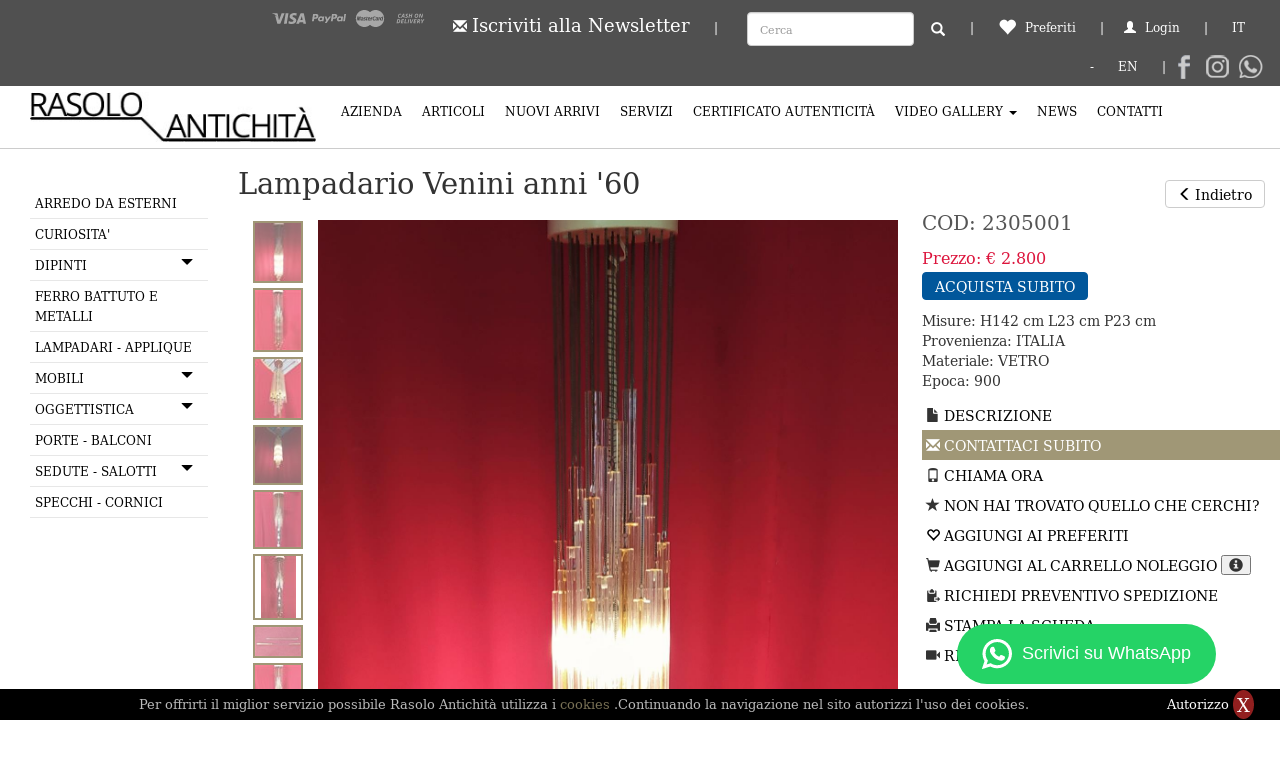

--- FILE ---
content_type: text/html; charset=utf-8
request_url: https://www.rasoloantichita.com/it/articolo-1286/lampadari-applique/lampadario-art-deco-design-anni-sessanta-venini-trilobi.aspx
body_size: 24658
content:


<!DOCTYPE html>
<html lang="it">
<head>

<!-- Dublin Core Meta -->

	<meta name="dcterms.title" content="Rasolo Antichit?" /><meta name="dcterms.description" content="Rasolo Antichit? arredamento e oggetti d&#39;antiquariato certificati" /><meta name="dcterms.language" content="it-IT" /><meta name="dcterms.type" content="Text" /><meta name="dcterms.format" content="HTML" /><meta name="dcterms.creator" content="Rasolo Antichit?" /><meta name="dcterms.created" content="2018-04-19" /><meta name="dcterms.modified" content="2018-04-19" /><meta name="dcterms.date" content="2018-04-19" /><meta name="dcterms.dateCopyrighted" content="2018" /><meta name="dcterms.rightsHolder" content="Rasolo Antichit? Di Rasolo Veronica" /><meta name="dcterms.rights" content="Copyright Rasolo Antichita&#39; Di Rasolo Veronica ? 2017. All Rights Reserved." /><meta name="dcterms.publisher" content="Goldnet Resnova" /><meta name="dcterms.contributor" content="Goldnet Resnova" /><meta name="dcterms.coverage" content="Italy" />
<!-- OG Graph -->
    <meta property="og:type" content="www.rasoloantichita.com" /><meta property="og:description" content="Rasolo Antichit? arredamento e oggetti d&#39;antiquariato certificati" /><meta property="og:locale" content="it_IT" /><meta http-equiv="X-UA-Compatible" content="IE=edge" /><meta http-equiv="Content-Type" content="text/html;charset=ISO-8859-1" /><meta name="viewport" content="width=device-width, initial-scale=1.0" /><link rel="shortcut icon" href="/img/favicon.ico" /><link href="/img/apple-touch-icon.png" rel="apple-touch-icon" /><link href="/img/favicon76.png" rel="apple-touch-icon" sizes="76x76" /><link href="/img/favicon120.png" rel="apple-touch-icon" sizes="120x120" /><link href="/img/favicon152.png" rel="apple-touch-icon" sizes="152x152" /><link href="/css/custom.css" rel="stylesheet" /><link href="/css/bootstrap.min.css" rel="stylesheet" /><link href="/css/jquery.css" rel="stylesheet" />

    <!-- Owl Carousel Assets -->
    <link href="/css/owl-carousel/owl.carousel.css" rel="stylesheet">
    <link href="/css/owl-carousel/owl.theme.css" rel="stylesheet">

    <!--test-->
    <style>
        .endImages {
            display: block;
            height: 1px;
            width: 1px;
        }

        #thumbs ul {
            margin: 0;
            padding: 0;
            width: 50px;
        }

            #thumbs ul li {
                list-style-type: none;
                display: data-list;
                margin: 1px auto;
                border: 2px solid #a09776;
                margin-bottom: 5px;
                text-align: center;
                width: 100%;
            }

                #thumbs ul li a img {
                    margin: 0 auto;
                }

        #fullpage img {
            max-width: 100%;
        }

        .descr {
            margin-top: 30px;
            position: static;
            clear: both;
        }

        @media (min-width:1024px) {
            .detail {
                position: fixed;
                top: 180px;
                width: 28%;
                right: 0;
            }

            #thumbs {
                position: fixed;
                z-index: 999;
                width: 10%;
            }

            #fullpage {
                width: 90%;
                margin-left: 10%;
                z-index: 9999;
            }
        }

        @media (max-width:1023px) {
            .detail {
                width: 100% !important;
                position: static !important;
                float: left !important;
            }

            #scheda {
                width: 100% !important;
                position: static !important;
            }

            #thumbs {
                display: none !important;
            }
        }
    </style>
    <!--fin test-->
<title>
	Lampadario Venini anni '60  - Rasolo Antichità
</title>

    <style>
        .redBorder {
            border: solid 3px #CC0000;
        }

        .ui-autocomplete-loading {
            background: white url("/images/wait.gif") right center no-repeat;
        }

        #ui-id-1 {
            z-index: 9999 !important;
        }
    </style>
<meta name="description" content="Piccolo lampadario a trilobi,&amp;nbsp;
Venini Murano seconda metà del 1900
Il disco in metallo laccato panna viene posizionato a soffitto,&amp;nbsp;
da esso scendono delle catenelle in metallo color argento&amp;nbsp;
su cui sono agganciati gli elementi in vetro di colore ambra e trasparenti
Di piccolo il  ..." />
</head>

<body id="page-top" class="index">
    <header>
        <div class="header fixed" id="navbar-main">
            

<!-- Navigation -->
<div class="topMenuGrey hidden-xs hidden-print">
    <div class="container-fluid">
        <div id="searchSite" class="text-right">    


            <!-- Pagamenti Header -->

        <div class="pull-left payment-icons" style="display:inline-flex; display: -ms-inline-flexbox; display: -webkit-inline-flex;">
            <div class="payment-icon">
                <svg version="1.1" xmlns="http://www.w3.org/2000/svg" xmlns:xlink="http://www.w3.org/1999/xlink" viewBox="0 0 64 32">
                    <path d="M10.781 7.688c-0.251-1.283-1.219-1.688-2.344-1.688h-8.376l-0.061 0.405c5.749 1.469 10.469 4.595 12.595 10.501l-1.813-9.219zM13.125 19.688l-0.531-2.781c-1.096-2.907-3.752-5.594-6.752-6.813l4.219 15.939h5.469l8.157-20.032h-5.501l-5.062 13.688zM27.72 26.061l3.248-20.061h-5.187l-3.251 20.061h5.189zM41.875 5.656c-5.125 0-8.717 2.72-8.749 6.624-0.032 2.877 2.563 4.469 4.531 5.439 2.032 0.968 2.688 1.624 2.688 2.499 0 1.344-1.624 1.939-3.093 1.939-2.093 0-3.219-0.251-4.875-1.032l-0.688-0.344-0.719 4.499c1.219 0.563 3.437 1.064 5.781 1.064 5.437 0.032 8.97-2.688 9.032-6.843 0-2.282-1.405-4-4.376-5.439-1.811-0.904-2.904-1.563-2.904-2.499 0-0.843 0.936-1.72 2.968-1.72 1.688-0.029 2.936 0.314 3.875 0.752l0.469 0.248 0.717-4.344c-1.032-0.406-2.656-0.844-4.656-0.844zM55.813 6c-1.251 0-2.189 0.376-2.72 1.688l-7.688 18.374h5.437c0.877-2.467 1.096-3 1.096-3 0.592 0 5.875 0 6.624 0 0 0 0.157 0.688 0.624 3h4.813l-4.187-20.061h-4zM53.405 18.938c0 0 0.437-1.157 2.064-5.594-0.032 0.032 0.437-1.157 0.688-1.907l0.374 1.72c0.968 4.781 1.189 5.781 1.189 5.781-0.813 0-3.283 0-4.315 0z"></path>
                </svg>
             </div>
            <div class="payment-icon">
                <svg version="1.1" xmlns="http://www.w3.org/2000/svg" xmlns:xlink="http://www.w3.org/1999/xlink" viewBox="0 0 64 32">
                    <path d="M35.255 12.078h-2.396c-0.229 0-0.444 0.114-0.572 0.303l-3.306 4.868-1.4-4.678c-0.088-0.292-0.358-0.493-0.663-0.493h-2.355c-0.284 0-0.485 0.28-0.393 0.548l2.638 7.745-2.481 3.501c-0.195 0.275 0.002 0.655 0.339 0.655h2.394c0.227 0 0.439-0.111 0.569-0.297l7.968-11.501c0.191-0.275-0.006-0.652-0.341-0.652zM19.237 16.718c-0.23 1.362-1.311 2.276-2.691 2.276-0.691 0-1.245-0.223-1.601-0.644-0.353-0.417-0.485-1.012-0.374-1.674 0.214-1.35 1.313-2.294 2.671-2.294 0.677 0 1.227 0.225 1.589 0.65 0.365 0.428 0.509 1.027 0.404 1.686zM22.559 12.078h-2.384c-0.204 0-0.378 0.148-0.41 0.351l-0.104 0.666-0.166-0.241c-0.517-0.749-1.667-1-2.817-1-2.634 0-4.883 1.996-5.321 4.796-0.228 1.396 0.095 2.731 0.888 3.662 0.727 0.856 1.765 1.212 3.002 1.212 2.123 0 3.3-1.363 3.3-1.363l-0.106 0.662c-0.040 0.252 0.155 0.479 0.41 0.479h2.147c0.341 0 0.63-0.247 0.684-0.584l1.289-8.161c0.040-0.251-0.155-0.479-0.41-0.479zM8.254 12.135c-0.272 1.787-1.636 1.787-2.957 1.787h-0.751l0.527-3.336c0.031-0.202 0.205-0.35 0.41-0.35h0.345c0.899 0 1.747 0 2.185 0.511 0.262 0.307 0.341 0.761 0.242 1.388zM7.68 7.473h-4.979c-0.341 0-0.63 0.248-0.684 0.584l-2.013 12.765c-0.040 0.252 0.155 0.479 0.41 0.479h2.378c0.34 0 0.63-0.248 0.683-0.584l0.543-3.444c0.053-0.337 0.343-0.584 0.683-0.584h1.575c3.279 0 5.172-1.587 5.666-4.732 0.223-1.375 0.009-2.456-0.635-3.212-0.707-0.832-1.962-1.272-3.628-1.272zM60.876 7.823l-2.043 12.998c-0.040 0.252 0.155 0.479 0.41 0.479h2.055c0.34 0 0.63-0.248 0.683-0.584l2.015-12.765c0.040-0.252-0.155-0.479-0.41-0.479h-2.299c-0.205 0.001-0.379 0.148-0.41 0.351zM54.744 16.718c-0.23 1.362-1.311 2.276-2.691 2.276-0.691 0-1.245-0.223-1.601-0.644-0.353-0.417-0.485-1.012-0.374-1.674 0.214-1.35 1.313-2.294 2.671-2.294 0.677 0 1.227 0.225 1.589 0.65 0.365 0.428 0.509 1.027 0.404 1.686zM58.066 12.078h-2.384c-0.204 0-0.378 0.148-0.41 0.351l-0.104 0.666-0.167-0.241c-0.516-0.749-1.667-1-2.816-1-2.634 0-4.883 1.996-5.321 4.796-0.228 1.396 0.095 2.731 0.888 3.662 0.727 0.856 1.765 1.212 3.002 1.212 2.123 0 3.3-1.363 3.3-1.363l-0.106 0.662c-0.040 0.252 0.155 0.479 0.41 0.479h2.147c0.341 0 0.63-0.247 0.684-0.584l1.289-8.161c0.040-0.252-0.156-0.479-0.41-0.479zM43.761 12.135c-0.272 1.787-1.636 1.787-2.957 1.787h-0.751l0.527-3.336c0.031-0.202 0.205-0.35 0.41-0.35h0.345c0.899 0 1.747 0 2.185 0.511 0.261 0.307 0.34 0.761 0.241 1.388zM43.187 7.473h-4.979c-0.341 0-0.63 0.248-0.684 0.584l-2.013 12.765c-0.040 0.252 0.156 0.479 0.41 0.479h2.554c0.238 0 0.441-0.173 0.478-0.408l0.572-3.619c0.053-0.337 0.343-0.584 0.683-0.584h1.575c3.279 0 5.172-1.587 5.666-4.732 0.223-1.375 0.009-2.456-0.635-3.212-0.707-0.832-1.962-1.272-3.627-1.272z"></path>
                </svg>
            </div>
            <div class="payment-icon">
                <svg version="1.1" xmlns="http://www.w3.org/2000/svg" xmlns:xlink="http://www.w3.org/1999/xlink" viewBox="0 0 64 32">
                    <path d="M42.667-0c-4.099 0-7.836 1.543-10.667 4.077-2.831-2.534-6.568-4.077-10.667-4.077-8.836 0-16 7.163-16 16s7.164 16 16 16c4.099 0 7.835-1.543 10.667-4.077 2.831 2.534 6.568 4.077 10.667 4.077 8.837 0 16-7.163 16-16s-7.163-16-16-16zM11.934 19.828l0.924-5.809-2.112 5.809h-1.188v-5.809l-1.056 5.809h-1.584l1.32-7.657h2.376v4.753l1.716-4.753h2.508l-1.32 7.657h-1.585zM19.327 18.244c-0.088 0.528-0.178 0.924-0.264 1.188v0.396h-1.32v-0.66c-0.353 0.528-0.924 0.792-1.716 0.792-0.442 0-0.792-0.132-1.056-0.396-0.264-0.351-0.396-0.792-0.396-1.32 0-0.792 0.218-1.364 0.66-1.716 0.614-0.44 1.364-0.66 2.244-0.66h0.66v-0.396c0-0.351-0.353-0.528-1.056-0.528-0.442 0-1.012 0.088-1.716 0.264 0.086-0.351 0.175-0.792 0.264-1.32 0.703-0.264 1.32-0.396 1.848-0.396 1.496 0 2.244 0.616 2.244 1.848 0 0.353-0.046 0.749-0.132 1.188-0.089 0.616-0.179 1.188-0.264 1.716zM24.079 15.076c-0.264-0.086-0.66-0.132-1.188-0.132s-0.792 0.177-0.792 0.528c0 0.177 0.044 0.31 0.132 0.396l0.528 0.264c0.792 0.442 1.188 1.012 1.188 1.716 0 1.409-0.838 2.112-2.508 2.112-0.792 0-1.366-0.044-1.716-0.132 0.086-0.351 0.175-0.836 0.264-1.452 0.703 0.177 1.188 0.264 1.452 0.264 0.614 0 0.924-0.175 0.924-0.528 0-0.175-0.046-0.308-0.132-0.396-0.178-0.175-0.396-0.308-0.66-0.396-0.792-0.351-1.188-0.924-1.188-1.716 0-1.407 0.792-2.112 2.376-2.112 0.792 0 1.32 0.045 1.584 0.132l-0.265 1.451zM27.512 15.208h-0.924c0 0.442-0.046 0.838-0.132 1.188 0 0.088-0.022 0.264-0.066 0.528-0.046 0.264-0.112 0.442-0.198 0.528v0.528c0 0.353 0.175 0.528 0.528 0.528 0.175 0 0.35-0.044 0.528-0.132l-0.264 1.452c-0.264 0.088-0.66 0.132-1.188 0.132-0.881 0-1.32-0.44-1.32-1.32 0-0.528 0.086-1.099 0.264-1.716l0.66-4.225h1.584l-0.132 0.924h0.792l-0.132 1.585zM32.66 17.32h-3.3c0 0.442 0.086 0.749 0.264 0.924 0.264 0.264 0.66 0.396 1.188 0.396s1.1-0.175 1.716-0.528l-0.264 1.584c-0.442 0.177-1.012 0.264-1.716 0.264-1.848 0-2.772-0.924-2.772-2.773 0-1.142 0.264-2.024 0.792-2.64 0.528-0.703 1.188-1.056 1.98-1.056 0.703 0 1.274 0.22 1.716 0.66 0.35 0.353 0.528 0.881 0.528 1.584 0.001 0.617-0.046 1.145-0.132 1.585zM35.3 16.132c-0.264 0.97-0.484 2.201-0.66 3.697h-1.716l0.132-0.396c0.35-2.463 0.614-4.4 0.792-5.809h1.584l-0.132 0.924c0.264-0.44 0.528-0.703 0.792-0.792 0.264-0.264 0.528-0.308 0.792-0.132-0.088 0.088-0.31 0.706-0.66 1.848-0.353-0.086-0.661 0.132-0.925 0.66zM41.241 19.697c-0.353 0.177-0.838 0.264-1.452 0.264-0.881 0-1.584-0.308-2.112-0.924-0.528-0.528-0.792-1.32-0.792-2.376 0-1.32 0.35-2.42 1.056-3.3 0.614-0.879 1.496-1.32 2.64-1.32 0.44 0 1.056 0.132 1.848 0.396l-0.264 1.584c-0.528-0.264-1.012-0.396-1.452-0.396-0.707 0-1.235 0.264-1.584 0.792-0.353 0.442-0.528 1.144-0.528 2.112 0 0.616 0.132 1.056 0.396 1.32 0.264 0.353 0.614 0.528 1.056 0.528 0.44 0 0.924-0.132 1.452-0.396l-0.264 1.717zM47.115 15.868c-0.046 0.264-0.066 0.484-0.066 0.66-0.088 0.442-0.178 1.035-0.264 1.782-0.088 0.749-0.178 1.254-0.264 1.518h-1.32v-0.66c-0.353 0.528-0.924 0.792-1.716 0.792-0.442 0-0.792-0.132-1.056-0.396-0.264-0.351-0.396-0.792-0.396-1.32 0-0.792 0.218-1.364 0.66-1.716 0.614-0.44 1.32-0.66 2.112-0.66h0.66c0.086-0.086 0.132-0.218 0.132-0.396 0-0.351-0.353-0.528-1.056-0.528-0.442 0-1.012 0.088-1.716 0.264 0-0.351 0.086-0.792 0.264-1.32 0.703-0.264 1.32-0.396 1.848-0.396 1.496 0 2.245 0.616 2.245 1.848 0.001 0.089-0.021 0.264-0.065 0.529zM49.69 16.132c-0.178 0.528-0.396 1.762-0.66 3.697h-1.716l0.132-0.396c0.35-1.935 0.614-3.872 0.792-5.809h1.584c0 0.353-0.046 0.66-0.132 0.924 0.264-0.44 0.528-0.703 0.792-0.792 0.35-0.175 0.614-0.218 0.792-0.132-0.353 0.442-0.574 1.056-0.66 1.848-0.353-0.086-0.66 0.132-0.925 0.66zM54.178 19.828l0.132-0.528c-0.353 0.442-0.838 0.66-1.452 0.66-0.707 0-1.188-0.218-1.452-0.66-0.442-0.614-0.66-1.232-0.66-1.848 0-1.142 0.308-2.067 0.924-2.773 0.44-0.703 1.056-1.056 1.848-1.056 0.528 0 1.056 0.264 1.584 0.792l0.264-2.244h1.716l-1.32 7.657h-1.585zM16.159 17.98c0 0.442 0.175 0.66 0.528 0.66 0.35 0 0.614-0.132 0.792-0.396 0.264-0.264 0.396-0.66 0.396-1.188h-0.397c-0.881 0-1.32 0.31-1.32 0.924zM31.076 15.076c-0.088 0-0.178-0.043-0.264-0.132h-0.264c-0.528 0-0.881 0.353-1.056 1.056h1.848v-0.396l-0.132-0.264c-0.001-0.086-0.047-0.175-0.133-0.264zM43.617 17.98c0 0.442 0.175 0.66 0.528 0.66 0.35 0 0.614-0.132 0.792-0.396 0.264-0.264 0.396-0.66 0.396-1.188h-0.396c-0.881 0-1.32 0.31-1.32 0.924zM53.782 15.076c-0.353 0-0.66 0.22-0.924 0.66-0.178 0.264-0.264 0.749-0.264 1.452 0 0.792 0.264 1.188 0.792 1.188 0.35 0 0.66-0.175 0.924-0.528 0.264-0.351 0.396-0.879 0.396-1.584-0.001-0.792-0.311-1.188-0.925-1.188z"></path>
                </svg>
            </div>
            <div class="payment-icon">
                <svg version="1.1" xmlns="http://www.w3.org/2000/svg" xmlns:xlink="http://www.w3.org/1999/xlink" viewBox="0 0 64 32">
                    <path d="M13.043 8.356c-0.46 0-0.873 0.138-1.24 0.413s-0.662 0.681-0.885 1.217c-0.223 0.536-0.334 1.112-0.334 1.727 0 0.568 0.119 0.99 0.358 1.265s0.619 0.413 1.141 0.413c0.508 0 1.096-0.131 1.765-0.393v1.327c-0.693 0.262-1.389 0.393-2.089 0.393-0.884 0-1.572-0.254-2.063-0.763s-0.736-1.229-0.736-2.161c0-0.892 0.181-1.712 0.543-2.462s0.846-1.32 1.452-1.709 1.302-0.584 2.089-0.584c0.435 0 0.822 0.038 1.159 0.115s0.7 0.217 1.086 0.421l-0.616 1.276c-0.369-0.201-0.673-0.333-0.914-0.398s-0.478-0.097-0.715-0.097zM19.524 12.842h-2.47l-0.898 1.776h-1.671l3.999-7.491h1.948l0.767 7.491h-1.551l-0.125-1.776zM19.446 11.515l-0.136-1.786c-0.035-0.445-0.052-0.876-0.052-1.291v-0.184c-0.153 0.408-0.343 0.84-0.569 1.296l-0.982 1.965h1.739zM27.049 12.413c0 0.711-0.257 1.273-0.773 1.686s-1.213 0.62-2.094 0.62c-0.769 0-1.389-0.153-1.859-0.46v-1.398c0.672 0.367 1.295 0.551 1.869 0.551 0.39 0 0.694-0.072 0.914-0.217s0.329-0.343 0.329-0.595c0-0.147-0.024-0.275-0.070-0.385s-0.114-0.214-0.201-0.309c-0.087-0.095-0.303-0.269-0.648-0.52-0.481-0.337-0.818-0.67-1.013-1s-0.293-0.685-0.293-1.066c0-0.439 0.108-0.831 0.324-1.176s0.523-0.614 0.922-0.806 0.857-0.288 1.376-0.288c0.755 0 1.446 0.168 2.073 0.505l-0.569 1.189c-0.543-0.252-1.044-0.378-1.504-0.378-0.289 0-0.525 0.077-0.71 0.23s-0.276 0.355-0.276 0.607c0 0.207 0.058 0.389 0.172 0.543s0.372 0.36 0.773 0.615c0.421 0.272 0.736 0.572 0.945 0.9s0.313 0.712 0.313 1.151zM33.969 14.618h-1.597l0.7-3.22h-2.46l-0.7 3.22h-1.592l1.613-7.46h1.597l-0.632 2.924h2.459l0.632-2.924h1.592l-1.613 7.46zM46.319 9.831c0 0.963-0.172 1.824-0.517 2.585s-0.816 1.334-1.415 1.722c-0.598 0.388-1.288 0.582-2.067 0.582-0.891 0-1.587-0.251-2.086-0.753s-0.749-1.198-0.749-2.090c0-0.902 0.172-1.731 0.517-2.488s0.82-1.338 1.425-1.743c0.605-0.405 1.306-0.607 2.099-0.607 0.888 0 1.575 0.245 2.063 0.735s0.73 1.176 0.73 2.056zM43.395 8.356c-0.421 0-0.808 0.155-1.159 0.467s-0.627 0.739-0.828 1.283-0.3 1.135-0.3 1.771c0 0.5 0.116 0.877 0.348 1.133s0.558 0.383 0.979 0.383 0.805-0.148 1.151-0.444c0.346-0.296 0.617-0.714 0.812-1.255s0.292-1.148 0.292-1.822c0-0.483-0.113-0.856-0.339-1.12-0.227-0.264-0.546-0.396-0.957-0.396zM53.427 14.618h-1.786l-1.859-5.644h-0.031l-0.021 0.163c-0.111 0.735-0.227 1.391-0.344 1.97l-0.757 3.511h-1.436l1.613-7.46h1.864l1.775 5.496h0.021c0.042-0.259 0.109-0.628 0.203-1.107s0.407-1.942 0.94-4.388h1.43l-1.613 7.461zM13.296 20.185c0 0.98-0.177 1.832-0.532 2.556s-0.868 1.274-1.539 1.652c-0.672 0.379-1.464 0.568-2.376 0.568h-2.449l1.678-7.68h2.15c0.977 0 1.733 0.25 2.267 0.751s0.801 1.219 0.801 2.154zM8.925 23.615c0.536 0 1.003-0.133 1.401-0.399s0.71-0.657 0.934-1.174c0.225-0.517 0.337-1.108 0.337-1.773 0-0.54-0.131-0.95-0.394-1.232s-0.64-0.423-1.132-0.423h-0.624l-1.097 5.001h0.575zM18.64 24.96h-4.436l1.678-7.68h4.442l-0.293 1.334h-2.78l-0.364 1.686h2.59l-0.299 1.334h-2.59l-0.435 1.98h2.78l-0.293 1.345zM20.509 24.96l1.678-7.68h1.661l-1.39 6.335h2.78l-0.294 1.345h-4.436zM26.547 24.96l1.694-7.68h1.656l-1.694 7.68h-1.656zM33.021 23.389c0.282-0.774 0.481-1.27 0.597-1.487l2.346-4.623h1.716l-4.061 7.68h-1.814l-0.689-7.68h1.602l0.277 4.623c0.015 0.157 0.022 0.39 0.022 0.699-0.007 0.361-0.018 0.623-0.033 0.788h0.038zM41.678 24.96h-4.437l1.678-7.68h4.442l-0.293 1.334h-2.78l-0.364 1.686h2.59l-0.299 1.334h-2.59l-0.435 1.98h2.78l-0.293 1.345zM45.849 22.013l-0.646 2.947h-1.656l1.678-7.68h1.949c0.858 0 1.502 0.179 1.933 0.536s0.646 0.881 0.646 1.571c0 0.554-0.15 1.029-0.451 1.426s-0.733 0.692-1.298 0.885l1.417 3.263h-1.803l-1.124-2.947h-0.646zM46.137 20.689h0.424c0.474 0 0.843-0.1 1.108-0.3s0.396-0.504 0.396-0.914c0-0.287-0.086-0.502-0.258-0.646s-0.442-0.216-0.812-0.216h-0.402l-0.456 2.076zM53.712 20.39l2.031-3.11h1.857l-3.355 4.744-0.646 2.936h-1.645l0.646-2.936-1.281-4.744h1.694l0.7 3.11z"></path>
                </svg>
            </div>
        </div>

    <!-- Fine -->    
            
            
   <!-- Newsletter 22 / 12 / 2017 -->         
            <div style="display: inline-block">
                <a id="hplnewsletter" href="/it/newsletter.aspx"><i style="font-size:larger;" class="glyphicon glyphicon-envelope"></i><span style="font-size: large; text-decoration: none!important;" class="hidden-xs">Iscriviti alla Newsletter</span></a>
            </div>            
            <span style="margin-right: 2%;">  |  </span> 
    <!-- Fine  -->        
            

            <form class="form-inline" role="search" id="formSearch1" style="display: inline-block" action="/it/risultati-ricerca.aspx" method="get">
                <div class="form-group text-right">
                    <input type="text" class="form-control" id="txtSearch1" name="txtSearch" placeholder="Cerca">
                </div>
                <button type="button" class="btn" onclick="SubmitSearch();"><i class="glyphicon glyphicon-search"></i></button>
            </form>

            | <a id="hplPreferiti" NavigateUrl_zzz="/it/preferiti.aspx" href="/it/preferiti.aspx"><span class="glyphicon glyphicon-heart"></span> Preferiti</a>
            
                |<a id="hplLog" href="/it/login.aspx"><span class="glyphicon glyphicon-user"></span> Login</a>
            
            |	<a href="/" title="IT">IT</a> - <a href="/en/default.aspx" title="EN">EN</a>
            |	<div class="socialIco">
            	
            	<a class="icoFb" href="https://www.facebook.com/antichitarasolo/" rel="nofollow" target="_blank" title="Seugici su Facebook"></a>
                <a class="icoInsta" href="https://www.instagram.com/antichita_rasolo/" rel="nofollow" target="_blank" title="Seugici su Instagram"></a>
                <a class="icoWhats" href="https://wa.me/393515123806" rel="nofollow" target="_blank" title="Whatsapp"></a>
                </div>
        </div>
        <div class="break"></div>
        <div id="sticky_message" class="sticky">
            <div class="message_container">
                <p><i class="glyphicon glyphicon-ok"></i>
                    ARTICOLO AGGIUNTO AI PREFERITI</p>
            </div>

            <div class="message_container_remove">
                <p class="remTxt"><i class="glyphicon glyphicon-remove"></i>
                    ARTICOLO RIMOSSO DAI PREFERITI</p>
            </div>
        </div>
    </div>
</div>

<nav class="navbar navbar-default hidden-print">
    <div class="container-fluid">
        <!-- Brand and toggle get grouped for better mobile display -->
        <div class="navbar-header page-scroll">
        	
        
            <button type="button" class="navbar-toggle collapsed" data-toggle="collapse" data-target="#bs-example-navbar-collapse-1" aria-expanded="false">
                <span class="sr-only">Toggle navigation</span>
                <span class="icon-bar"></span>
                <span class="icon-bar"></span>
                <span class="icon-bar"></span>
            </button>
            
            <button type="button" class="navbar-toggle collapsed visible-xs" data-toggle="collapse" data-target="#bs-example-navbar-collapse-2" aria-expanded="false" id="btnSearchMob">
                <span class="glyphicon glyphicon-search"></span>
            </button>
            
            

            <a id="HyperLink1" href="/it/newsletter.aspx">
                <span style="padding: 9px 0px !important; background-color: transparent!important; color:#462d1d!important;" class="glyphicon glyphicon-envelope visible-xs navbar-toggle collapsed" aria-expanded="false"></span>
            </a>
            
            <a id="logo" title="Rasolo Antichitï¿½" class="navbar-brand" href="/"><img title="Rasolo Antichitï¿½" src="/img/mobili-antichi-rasolo-antichita.jpg" alt="Rasolo Antichitï¿½" style="border-width:0px;" /></a>
        </div>

        <div style="margin-top: -15px; margin-bottom: 10px;" class="container visible-xs pull-right navbar-header page-scroll">
            <a style="padding:10px" href="/" title="IT"><img src="/img/it.png"></a>
            <a href="/en/default.aspx" title="EN"><img src="/img/gb.png"></a>
        </div>
       

        <!-- Collect the nav links, forms, and other content for toggling -->
        <div class="collapse navbar-collapse" id="bs-example-navbar-collapse-1">
            <ul class="nav navbar-nav">
                <li class="hidden">
                    <a href="#page-top"></a>
                </li>

                <li>
                    <a id="hplCompany" href="/it/company-negozio-antiquariato-padova.aspx">Azienda</a></li>
                <li>
                    <a id="hplCatalogo" href="/it/mobili-ed-oggetti-antichi-dipinti.aspx">Articoli</a></li>
                <li>
                    <a id="hplNuoviArrivi" href="/it/nuovi-arrivi-antiquariato-novita.aspx">Nuovi arrivi</a></li>
                <li>
                    <a id="hplServizi" href="/it/servizi-acquisto-deposito-noleggio-antiquariato.aspx">Servizi</a></li>
                <li>
                    <a id="hplCertAut" NavigateUrl_zzzzz="/it/certificato-autenticita.aspx" href="/it/certificato-autenticita-antiquariato.aspx">Certificato Autenticità</a></li>


                <li class="dropdown">
                <a href="#" class="dropdown-toggle" data-toggle="dropdown" role="button" aria-haspopup="true" aria-expanded="false">Video Gallery <span class="caret"></span></a>
                <ul class="dropdown-menu">
                    <li>
                    <a id="hplTour" NavigateUrl_zzz="/it/rasolo-antichita-tour-virtuale.aspx" href="/it/rasolo-antichita-tour-virtuale.aspx"><span class="tourIco">360°</span> Tour</a></li>
                    <li>
                    <a id="hplVideo" href="/it/archivio-video-youtube.aspx">Archivio Video</a></li>
                </ul>
                </li>    





                





                <li>
                    <a id="hplNews" href="/it/news-eventi-fiere-antiquariato.aspx">News</a></li>
                <li class="visible-xs">
                    <a id="hplPreferitiMob" href="/it/preferiti.aspx">Preferiti</a></li>
                <li class="visible-xs">
                    <a id="hplLogMob" href="/it/login.aspx">Login</a></li>
                
                <li>
                    <a id="hplContatti" href="/it/contatti-antiquariato-padova-provincia.aspx">Contatti</a></li>
                

                

            </ul>
      </div>
		
         <div class="visible-xs">
        <div class="collapse navbar-collapse" id="bs-example-navbar-collapse-2">
        	<form class="form-inline" role="search" id="formSearch2" action="/it/risultati-ricerca.aspx" method="get">
                    <input type="text" class="form-control pull-left" id="txtSearch2" name="txtSearch" placeholder="Cerca" style="width:80%">
                <button type="button" class="btn pull-right" onclick="SubmitSearch2();"><i class="glyphicon glyphicon-search"></i></button>
             	<span style="clear:both;"></span>
            </form>
        </div>
    
    
             
        </div>
        <!-- /.navbar-collapse -->
        <!-- /.container-fluid -->
    </div>
</nav>

<img src="/img/mobili-antichi-rasolo-antichita.jpg" alt="rasolo Antichitï¿½" class="visible-print" />
<span id="lblMessage"></span>

<a href="javascript:" id="return-to-top"><span class="glyphicon glyphicon-chevron-up"></span></a>


        </div>
    </header>
    
    
    <div class="container-fluid wh" id="schedaArticolo">
        <div class="breadcrumbDiv hidden-sm">
            <ol class="breadcrumb">
                <li><a href="/it/default.aspx">Home</a></li>
                <li>
                    <a id="hplTitoloArticoli" href="/it/mobili-ed-oggetti-antichi-dipinti.aspx">Mobili ed aggetti antichi</a></li>
                <li><a href="/it/lampadari-applique-illuminazione-lampade-punto-luce-design-lume.aspx">Lampadari Applique Illuminazione Lampade Punto Luce Design Lume</a></li>
                <li class="active">
                    Lampadario Art Déco design anni sessanta Venini trilobi</li>
            </ol>
        </div>

        <div class="col-xs-12 col-sm-3 col-md-2 col-lg-2 colMenu">
            <div id="sidebar">
                

<span class="menuTit"><span class="glyphicon glyphicon-th visible-xs pull-left" id="icoSideMenu"  aria-hidden="true">Menu</span> </span>

<div class="side-menu">
    
    <nav class="navbar navbar-default" role="navigation">
    <!-- Brand and toggle get grouped for better mobile display -->
    <!-- Main Menu -->
    <div class="side-menu-container">
        
        <ul id="ul_menuLeft" class="nav navbar-nav">
    
        <li class="li_menuLeft">
            <a id="hplCategoria" class="brown" href="/it/arredo-da-esterno-antico-vendita-antiquariato-online-antichita.aspx">ARREDO DA ESTERNI</a>
            
                    <ul id='ul_menuLeft64' class="ul_secondo  nav navbar-nav" style="display:none;">
                
                    </ul>
                
        </li>
    
        <li class="li_menuLeft">
            <a id="hplCategoria" class="brown" href="/it/curiosita-antiche-vendita-antiquariato-online-antichita.aspx">CURIOSITA'</a>
            
                    <ul id='ul_menuLeft61' class="ul_secondo  nav navbar-nav" style="display:none;">
                
                    </ul>
                
        </li>
    
        <li class="li_menuLeft">
            <a id="hplCategoria" class="brown" href="/it/dipinti-antichi-vendita-antiquariato-online-antichita.aspx">DIPINTI <span class="glyphicon glyphicon-triangle-bottom pull-right"></span></a>
            
                    <ul id='ul_menuLeft68' class="ul_secondo  nav navbar-nav" style="display:none;">
                
                    <li class="li_menuLeft">
                        <a id="hplCategoria" class="brown" href="/it/dipinti-antichi-vendita-antiquariato-online-antichita/disegni-stampe-acqueforti-incisioni-collezioni-parete.aspx"><span class="glyphicon glyphicon-menu-right "></span> DISEGNI E STAMPE</a></li>
                
                    </ul>
                
        </li>
    
        <li class="li_menuLeft">
            <a id="hplCategoria" class="brown" href="/it/ferro-battuto-oggetti-metallo-grate-antichi-vendita-antiquariato-online-antichita.aspx">FERRO BATTUTO E METALLI</a>
            
                    <ul id='ul_menuLeft85' class="ul_secondo  nav navbar-nav" style="display:none;">
                
                    </ul>
                
        </li>
    
        <li class="li_menuLeft">
            <a id="hplCategoria" class="brown" href="/it/lampadari-applique-illuminazione-lampade-punto-luce-design-lume.aspx">LAMPADARI - APPLIQUE</a>
            
                    <ul id='ul_menuLeft78' class="ul_secondo  nav navbar-nav" style="display:none;">
                
                    </ul>
                
        </li>
    
        <li class="li_menuLeft">
            <a id="hplCategoria" class="brown" href="/it/mobili-antichi-vendita-antiquariato-online-antichita.aspx">MOBILI <span class="glyphicon glyphicon-triangle-bottom pull-right"></span></a>
            
                    <ul id='ul_menuLeft59' class="ul_secondo  nav navbar-nav" style="display:none;">
                
                    <li class="li_menuLeft">
                        <a id="hplCategoria" class="brown" href="/it/mobili-antichi-vendita-antiquariato-online-antichita/armadi-dispensa-guardaroba-mobile-a-ripiani.aspx"><span class="glyphicon glyphicon-menu-right "></span> ARMADI</a></li>
                
                    <li class="li_menuLeft">
                        <a id="hplCategoria" class="brown" href="/it/mobili-antichi-vendita-antiquariato-online-antichita/como-mobile-a-cassetti-canterano-cassettone.aspx"><span class="glyphicon glyphicon-menu-right "></span> COMO'</a></li>
                
                    <li class="li_menuLeft">
                        <a id="hplCategoria" class="brown" href="/it/mobili-antichi-vendita-antiquariato-online-antichita/consolle-tavoli-consoles-antiche-vendita-antiquariato-online-antichita.aspx"><span class="glyphicon glyphicon-menu-right "></span> CONSOLLE</a></li>
                
                    <li class="li_menuLeft">
                        <a id="hplCategoria" class="brown" href="/it/mobili-antichi-vendita-antiquariato-online-antichita/credenze-dispensa-cucina-sportelli-madia-stipo.aspx"><span class="glyphicon glyphicon-menu-right "></span> CREDENZE</a></li>
                
                    <li class="li_menuLeft">
                        <a id="hplCategoria" class="brown" href="/it/mobili-antichi-vendita-antiquariato-online-antichita/letti-tavolini-settimanale-cassapanca-angolari-tavolo-da-lavoro.aspx"><span class="glyphicon glyphicon-menu-right "></span> ALTRI MOBILI</a></li>
                
                    <li class="li_menuLeft">
                        <a id="hplCategoria" class="brown" href="/it/mobili-antichi-vendita-antiquariato-online-antichita/librerie-scaffali-mobili-ufficio.aspx"><span class="glyphicon glyphicon-menu-right "></span> LIBRERIE</a></li>
                
                    <li class="li_menuLeft">
                        <a id="hplCategoria" class="brown" href="/it/mobili-antichi-vendita-antiquariato-online-antichita/tavolini-da-lavoro-portagioie-tavolini-da-ingresso-tavolini-da-cucito-mobiletti-da-appoggio-tavolini-da-salotto-tavolini-da-gioco.aspx"><span class="glyphicon glyphicon-menu-right "></span> TAVOLINI</a></li>
                
                    <li class="li_menuLeft">
                        <a id="hplCategoria" class="brown" href="/it/mobili-antichi-vendita-antiquariato-online-antichita/tavolo-scrivania-scrittoio.aspx"><span class="glyphicon glyphicon-menu-right "></span> TAVOLI - SCRIVANIE</a></li>
                
                    <li class="li_menuLeft">
                        <a id="hplCategoria" class="brown" href="/it/mobili-antichi-vendita-antiquariato-online-antichita/vetrine-bacheca-cristalliera-mobile-vetri-espositore-teca.aspx"><span class="glyphicon glyphicon-menu-right "></span> VETRINE</a></li>
                
                    </ul>
                
        </li>
    
        <li class="li_menuLeft">
            <a id="hplCategoria" class="brown" href="/it/oggetti-antichi-vendita-antiquariato-online-antichita.aspx">OGGETTISTICA <span class="glyphicon glyphicon-triangle-bottom pull-right"></span></a>
            
                    <ul id='ul_menuLeft62' class="ul_secondo  nav navbar-nav" style="display:none;">
                
                    <li class="li_menuLeft">
                        <a id="hplCategoria" class="brown" href="/it/oggetti-antichi-vendita-antiquariato-online-antichita/oggetti-rame-collezionismo-cucina-stampi-pentole-scaldini.aspx"><span class="glyphicon glyphicon-menu-right "></span> OGGETTI IN RAME</a></li>
                
                    <li class="li_menuLeft">
                        <a id="hplCategoria" class="brown" href="/it/oggetti-antichi-vendita-antiquariato-online-antichita/orologi-da-tavolo-pendoli-caminiere-antiche-trittico.aspx"><span class="glyphicon glyphicon-menu-right "></span> OROLOGI ANTICHI</a></li>
                
                    <li class="li_menuLeft">
                        <a id="hplCategoria" class="brown" href="/it/oggetti-antichi-vendita-antiquariato-online-antichita/vetri-soffiati-murano-arte-maestri-vetrai.aspx"><span class="glyphicon glyphicon-menu-right "></span> VETRO DI MURANO</a></li>
                
                    </ul>
                
        </li>
    
        <li class="li_menuLeft">
            <a id="hplCategoria" class="brown" href="/it/porte-balconi-antichi-vendita-antiquariato-online-antichita.aspx">PORTE - BALCONI</a>
            
                    <ul id='ul_menuLeft82' class="ul_secondo  nav navbar-nav" style="display:none;">
                
                    </ul>
                
        </li>
    
        <li class="li_menuLeft">
            <a id="hplCategoria" class="brown" href="/it/sedute-salotti-antichi-vendita-antiquariato-online-antichita.aspx">SEDUTE - SALOTTI <span class="glyphicon glyphicon-triangle-bottom pull-right"></span></a>
            
                    <ul id='ul_menuLeft65' class="ul_secondo  nav navbar-nav" style="display:none;">
                
                    <li class="li_menuLeft">
                        <a id="hplCategoria" class="brown" href="/it/sedute-salotti-antichi-vendita-antiquariato-online-antichita/sedie-poltrone-tappezzeria-imbottitura.aspx"><span class="glyphicon glyphicon-menu-right "></span> SEDIE - POLTRONE</a></li>
                
                    </ul>
                
        </li>
    
        <li class="li_menuLeft">
            <a id="hplCategoria" class="brown" href="/it/specchi-cornici-antichi-vendita-antiquariato-online-antichita.aspx">SPECCHI - CORNICI</a>
            
                    <ul id='ul_menuLeft69' class="ul_secondo  nav navbar-nav" style="display:none;">
                
                    </ul>
                
        </li>
    
        </ul>
    
    
    </div><!-- /.navbar-collapse -->
</nav>
    
</div>


<script>

    function showMenu(idCat) {
        //$("#ul_menuLeft" + idCat).removeClass("hide");
        $("#ul_menuLeft" + idCat).slideToggle();
		$("#ul_menuLeft" + idCat).parent().children().children("span.glyphicon").removeClass("glyphicon-triangle-bottom").addClass("glyphicon glyphicon-triangle-top");
    }
</script>

                

<!--
<div class="col-xs-12 col-md-12 text-center boxNewsletter">
    <h4 class="brown hidden-xs hidden-sm">ISCRIVITI ALLA NEWSLETTER</h4>
     <h4 class="visible-xs visible-sm"><a style="color:#fff; line-height:3rem;" href="/it/newsletter.aspx" title="ISCRIVITI ALLA NEWSLETTER"><span class=" glyphicon glyphicon-envelope" aria-hidden="true"></span> <span class=" glyphicon glyphicon-menu-right" aria-hidden="true"></span></a></h4>
     
    <div class="form-inline hidden-xs hidden-sm">
        <form action='/it/newsletter.aspx' method="post" >
            <div class="form-group">
                <input type="email" name="email" placeholder="Inserisci la tua mail" class="form-control" />
            </div>
            <div class="form-group">
                <br />
                <button type="submit" class="btn btn-default">ISCRIVITI</button>
                 
            </div>
        </form>

    </div>

    <br class="hidden-xs hidden-sm"/>
   
</div>  -->

            </div>
        </div>

        <div id="contenuto" class="col-xs-12 col-sm-9 col-md-10 col-lg-10 colList">
            <div class="titArt">
                <h1>
                    <span id="lblSottotitolo">Lampadario Venini anni '60</span></h1>
            </div>
            <div class="break"></div>
            <div id="schedawh" class="schedawh" style="position: relative; z-index: 99;">
                <div class="col-xs-12 col-sm-12 col-md-8 col-lg-8" id="scheda">
                    <div id="thumbs">
                        <ul>
                            
                                    <li>
                                        <a href="#">
                                            
                                            <img src="/sitemanager/file/r_1_230500101_Lampadario_Art_Dco_design_anni_sessanta_Venini_trilobi.jpg" height="200" class="img-responsive" alt="Lampadario Venini anni '60">
                                        </a>
                                    </li>
                                
                                    <li>
                                        <a href="#">
                                            
                                            <img src="/sitemanager/file/r_1_230500102_Lampadario_Art_Dco_design_anni_sessanta_Venini_trilobi.jpg" height="200" class="img-responsive" alt="Lampadario Venini anni '60">
                                        </a>
                                    </li>
                                
                                    <li>
                                        <a href="#">
                                            
                                            <img src="/sitemanager/file/r_1_230500103_Lampadario_Art_Dco_design_anni_sessanta_Venini_trilobi.jpg" height="200" class="img-responsive" alt="Lampadario Venini anni '60">
                                        </a>
                                    </li>
                                
                                    <li>
                                        <a href="#">
                                            
                                            <img src="/sitemanager/file/r_1_230500104_Lampadario_Art_Dco_design_anni_sessanta_Venini_trilobi.jpg" height="200" class="img-responsive" alt="Lampadario Venini anni '60">
                                        </a>
                                    </li>
                                
                                    <li>
                                        <a href="#">
                                            
                                            <img src="/sitemanager/file/r_1_230500105_Lampadario_Art_Dco_design_anni_sessanta_Venini_trilobi.jpg" height="200" class="img-responsive" alt="Lampadario Venini anni '60">
                                        </a>
                                    </li>
                                
                                    <li>
                                        <a href="#">
                                            
                                            <img src="/sitemanager/file/r_1_230500106_Lampadario_Art_Dco_design_anni_sessanta_Venini_trilobi.jpg" height="200" class="img-responsive" alt="Lampadario Venini anni '60">
                                        </a>
                                    </li>
                                
                                    <li>
                                        <a href="#">
                                            
                                            <img src="/sitemanager/file/r_1_230500107_Lampadario_Art_Dco_design_anni_sessanta_Venini_trilobi.jpg" height="200" class="img-responsive" alt="Lampadario Venini anni '60">
                                        </a>
                                    </li>
                                
                                    <li>
                                        <a href="#">
                                            
                                            <img src="/sitemanager/file/r_1_230500108_Lampadario_Art_Dco_design_anni_sessanta_Venini_trilobi.jpg" height="200" class="img-responsive" alt="Lampadario Venini anni '60">
                                        </a>
                                    </li>
                                
                                    <li>
                                        <a href="#">
                                            
                                            <img src="/sitemanager/file/r_1_230500109_Lampadario_Art_Dco_design_anni_sessanta_Venini_trilobi.jpg" height="200" class="img-responsive" alt="Lampadario Venini anni '60">
                                        </a>
                                    </li>
                                
                                    <li>
                                        <a href="#">
                                            
                                            <img src="/sitemanager/file/r_1_230500110_Lampadario_Art_Dco_design_anni_sessanta_Venini_trilobi.jpg" height="200" class="img-responsive" alt="Lampadario Venini anni '60">
                                        </a>
                                    </li>
                                
                        </ul>
                    </div>
                    <div id="fullpage" class="demo-gallery">

                        
                                <section class="animation-element bounce-up">
                                    <a class="subject" name="img_0" id="img_0" href="javascript:return false;">
                                        
                                        
                                        <img src="/sitemanager/file/r_2_230500101_Lampadario_Art_Dco_design_anni_sessanta_Venini_trilobi.jpg" height="900" class="img-responsive imageToE" alt="Lampadario Venini anni '60">
                                    </a>
                                </section>
                            
                                <section class="animation-element bounce-up">
                                    <a class="subject" name="img_1" id="img_1" href="javascript:return false;">
                                        
                                        
                                        <img src="/sitemanager/file/r_2_230500102_Lampadario_Art_Dco_design_anni_sessanta_Venini_trilobi.jpg" height="900" class="img-responsive imageToE" alt="Lampadario Venini anni '60">
                                    </a>
                                </section>
                            
                                <section class="animation-element bounce-up">
                                    <a class="subject" name="img_2" id="img_2" href="javascript:return false;">
                                        
                                        
                                        <img src="/sitemanager/file/r_2_230500103_Lampadario_Art_Dco_design_anni_sessanta_Venini_trilobi.jpg" height="900" class="img-responsive imageToE" alt="Lampadario Venini anni '60">
                                    </a>
                                </section>
                            
                                <section class="animation-element bounce-up">
                                    <a class="subject" name="img_3" id="img_3" href="javascript:return false;">
                                        
                                        
                                        <img src="/sitemanager/file/r_2_230500104_Lampadario_Art_Dco_design_anni_sessanta_Venini_trilobi.jpg" height="900" class="img-responsive imageToE" alt="Lampadario Venini anni '60">
                                    </a>
                                </section>
                            
                                <section class="animation-element bounce-up">
                                    <a class="subject" name="img_4" id="img_4" href="javascript:return false;">
                                        
                                        
                                        <img src="/sitemanager/file/r_2_230500105_Lampadario_Art_Dco_design_anni_sessanta_Venini_trilobi.jpg" height="900" class="img-responsive imageToE" alt="Lampadario Venini anni '60">
                                    </a>
                                </section>
                            
                                <section class="animation-element bounce-up">
                                    <a class="subject" name="img_5" id="img_5" href="javascript:return false;">
                                        
                                        
                                        <img src="/sitemanager/file/r_2_230500106_Lampadario_Art_Dco_design_anni_sessanta_Venini_trilobi.jpg" height="900" class="img-responsive imageToE" alt="Lampadario Venini anni '60">
                                    </a>
                                </section>
                            
                                <section class="animation-element bounce-up">
                                    <a class="subject" name="img_6" id="img_6" href="javascript:return false;">
                                        
                                        
                                        <img src="/sitemanager/file/r_2_230500107_Lampadario_Art_Dco_design_anni_sessanta_Venini_trilobi.jpg" height="900" class="img-responsive imageToE" alt="Lampadario Venini anni '60">
                                    </a>
                                </section>
                            
                                <section class="animation-element bounce-up">
                                    <a class="subject" name="img_7" id="img_7" href="javascript:return false;">
                                        
                                        
                                        <img src="/sitemanager/file/r_2_230500108_Lampadario_Art_Dco_design_anni_sessanta_Venini_trilobi.jpg" height="900" class="img-responsive imageToE" alt="Lampadario Venini anni '60">
                                    </a>
                                </section>
                            
                                <section class="animation-element bounce-up">
                                    <a class="subject" name="img_8" id="img_8" href="javascript:return false;">
                                        
                                        
                                        <img src="/sitemanager/file/r_2_230500109_Lampadario_Art_Dco_design_anni_sessanta_Venini_trilobi.jpg" height="900" class="img-responsive imageToE" alt="Lampadario Venini anni '60">
                                    </a>
                                </section>
                            
                                <section class="animation-element bounce-up">
                                    <a class="subject" name="img_9" id="img_9" href="javascript:return false;">
                                        
                                        
                                        <img src="/sitemanager/file/r_2_230500110_Lampadario_Art_Dco_design_anni_sessanta_Venini_trilobi.jpg" height="900" class="img-responsive imageToE" alt="Lampadario Venini anni '60">
                                    </a>
                                </section>
                            
                                <a name="video"></a>
                            

                        

                        <section class="animation-element bounce-up">
                            <span class="endImages"></span>
                        </section>

                        
                            <div class="col-xs-12 col-md-12 descr">
                                <h4 style="color: #000; font-size: 2rem;"><a name="descr">
                                        DESCRIZIONE
                                    </a></h4>
                                <span id="lblDescrizione">Piccolo lampadario a trilobi,&nbsp;
<div>Venini Murano seconda metà del 1900</div>
<div>Il disco in metallo laccato panna viene posizionato a soffitto,&nbsp;</div>
<div>da esso scendono delle catenelle in metallo color argento&nbsp;</div>
<div>su cui sono agganciati gli elementi in vetro di colore ambra e trasparenti</div>
<div>Di piccolo il diametro si sviluppa in lunghezza,&nbsp;</div>
<div>rendendolo ideale per ingressi dai soffitti alti o giro scale</div>
<div>Elettrificazione originale funzionante</div>
<div>In buono stato di conservazione senza rotture degne di nota</div>
<div>Verrà fornito con alcuni pezzi di ricambio</div></span>
                            </div>
                        
                    </div>


                </div>
                <div id="detail" class="black detail">
                    <div class="backLinkProduct"><a href="javascript:history.back()" title='Indietro' class="btn btn-default"><span class="glyphicon glyphicon-menu-left" aria-hidden="true"></span>Indietro</a></div>

                    
                        <h2>COD:
                            <span id="lblCodice">2305001</span></h2>
                        <span class="prezzo">
                            Prezzo: &euro; 2.800</span>
                        <form name="aspnetForm" method="post" action="./lampadario-art-deco-design-anni-sessanta-venini-trilobi.aspx" id="ctl00">
<div>
<input type="hidden" name="__VIEWSTATE" id="__VIEWSTATE" value="/wEPDwUKLTU1ODE5MjgwNmRkj4N9vP3x9hN2koC7noSDjPh2Xz4bnyHBaKnsUH1339k=" />
</div>

<div>

	<input type="hidden" name="__VIEWSTATEGENERATOR" id="__VIEWSTATEGENERATOR" value="ABF28800" />
	<input type="hidden" name="__EVENTVALIDATION" id="__EVENTVALIDATION" value="/wEdAAI/YiefZYC07oHVJvBo4+c8uKeltkiepAJ06dlreW2uzSAoxLaOHDsZdkICpicBGwlr6xnMw67ReoBeQB0NSpiE" />
</div>
                            <input type="submit" name="ctl00$ContentPlaceHolder1$btnAcquista" value="ACQUISTA SUBITO" id="btnAcquista" class="btn btn-success" />
                        </form>
                        <!-- <h2><span id="lblCodArt">2305001</span></h2>-->
                        <p style="margin-top: 10px;">
                            <span>
                                Misure:  H142 cm L23 cm P23 cm<br></span>
                            <span>
                                Provenienza: ITALIA<br></span>
                            <span>
                                Materiale: VETRO<br></span>
                            <span>
                                Epoca: 900<br></span>
                        </p>
                        <div class="linkScheda">
                            <span class="glyphicon glyphicon glyphicon-file" aria-hidden="true"></span>
                            <a href="#descr">
                                DESCRIZIONE</a>
                        </div>
                    
                    <div class="linkScheda activeLink">
                        <span class="glyphicon glyphicon-envelope" aria-hidden="true"></span>
                        <a id="hplInfo" rel="nofollow" href="../../contatti-antiquariato-padova-provincia.aspx?cod=2305001">CONTATTACI SUBITO</a>
                    </div>
                    <div class="linkScheda">
                        <span class="glyphicon glyphicon-phone" aria-hidden="true"></span>
                        <a id="hplTel" title="CHIAMA ORA" href="tel:0429841095">CHIAMA ORA</a>
                    </div>

                    <div class="linkScheda">
                        <span class="glyphicon glyphicon-star" aria-hidden="true"></span>
                        <a id="hplDesiderati" href="/it/cosa-desideri.aspx">NON HAI TROVATO QUELLO CHE CERCHI?</a>
                    </div>

                    
                        <div class="linkScheda ">
                            <a id="hplPreferiti" class="addPrefer">
                                <span class="glyphicon glyphicon-heart-empty"></span><span class="glyphicon glyphicon-heart" style="display: none"></span>
                                AGGIUNGI AI PREFERITI</a>
                        </div>
                        <!-- Modifiche 02/02/18 -->
                        <div class="linkScheda">
                            <span class="glyphicon glyphicon glyphicon-shopping-cart" aria-hidden="true"></span>
                            <a href="javascript:void();" class="addNoleggio">
                                AGGIUNGI AL CARRELLO NOLEGGIO
                            </a>
                            <button class="infonoleggio glyphicon glyphicon glyphicon-info-sign" data-toggle="modal" data-target="#NoleggioModal" type="button" aria-hidden="true"></button>

                            <!-- Modal -->
                            <div class="modal fade" id="NoleggioModal" tabindex="-1" role="dialog" aria-labelledby="exampleModalLabel" aria-hidden="true">
                                <div class="modal-dialog" role="document">
                                    <div class="modal-content">
                                        <div class="modal-header">
                                            <h4 class="modal-title" id="NoleggioLabel"><span class="glyphicon glyphicon glyphicon-info-sign" style="color: #A09776!important;"></span>
                                                Istruzioni sul noleggio</h4>

                                        </div>
                                        <div class="modal-body">
                                            Cliccando su  CARRELLO NOLEGGIO aggiungi da ogni scheda articolo gli oggetti a cui sei interessato. Alla fine RICHIEDI PREVENTIVO NOLEGGIO e ci invierai la lista completa. Il nostro sito è in continuo aggiornamento, se hai richieste di articoli diversi, usa il campo di testo libero nel form per segnalarcelo
                                        </div>
                                        <div class="modal-footer">
                                            <button type="button" class="btn btn-danger pull-right" data-dismiss="modal">X</button>
                                            <a id="hplVaiANoleggio2" class="btn btn-default pull-right btn-noleggio" href="/it/noleggio-mobili-ed-oggetti-antichi.aspx">RICHIEDI PREVENTIVO NOLEGGIO</a>
                                        </div>
                                    </div>
                                </div>
                            </div>

                        </div>
                        <div class="linkScheda">
                            <span class="glyphicon glyphicon glyphicon-paste" aria-hidden="true"></span>
                            <a id="ltrpreventivoSpe" rel="nofollow" href="/it/richiedi_preventivo_spedizione_mobili_antichi.aspx?og=1286">RICHIEDI PREVENTIVO SPEDIZIONE</a>
                        </div>
                        <!-- fine Modifiche -->
                        <div class="linkScheda">
                            <span class="glyphicon glyphicon-print" aria-hidden="true"></span>
                            <a id="hplStampa" onclick="javascript:Print();" href="#">STAMPA LA SCHEDA</a>
                        </div>
                        <div id="divRichiediVideo" class="linkScheda">
                            <span class="glyphicon glyphicon-facetime-video" aria-hidden="true"></span>
                            <a id="hplRichiediVideo" onclick="AskVideo(this);">RICHIEDI VIDEO</a>
                        </div>

                </div>
                <div class="break"></div>
                
                

                <div class="visible-print">
                    <h4 style="color: #000; font-size: 2rem;">
                        Per informazioni chiama ora il numero 0429 841095 o scrivi a info@rasoloantichita.com</h4>

                </div>


                <hr style="margin-bottom: 30px;" />
                <span id="lblMessage"></span>
                <div class="break"></div>
                <input type="hidden" id="hdnId" value="1286" />
            </div>

            <div class="col-md-12 hidden-print">
                <div class="text-center">
                    <h4 style="color: #000; font-size: 2rem;">
                        POTRESTI ESSER INTERESSATO ANCHE A</h4>
                    <br />
                </div>
                <div class="break"></div>

                <!--galleria-->
                <div class="carouselGallery">
                    <div id="owl-demo" class="owl-carousel owl-theme" style="width: 94%; margin: 0 3%;">
                        
                                <div class="item active  ">
                                    <a href="/it/articolo-1444/lampadari-applique/coppia-lampade-abat-jour-dorate-anfora-illuminazione-paralume-antichita.aspx" title="Coppia lampade dorate" class="text-center">
                                        
                                        <img src="/sitemanager/file/r_2_251200101_Coppia_lampade_abat_jour_dorate_anfora_illuminazione_paralume_antichit.jpg" width="250" class="img-responsive" alt="Coppia lampade dorate">
                                    </a>
                                </div>
                            
                                <div class="item   ">
                                    <a href="/it/articolo-1415/lampadari-applique/coppia-candelabri-laccati-torciere-lampade-laccatura-doratura-arredamento-antico-online.aspx" title="Coppia candelabri laccati" class="text-center">
                                        
                                        <img src="/sitemanager/file/r_2_250500101_Coppia_candelabri_laccati_torciere_lampade_laccatura_doratura__arredamento_antico_online.jpg" width="250" class="img-responsive" alt="Coppia candelabri laccati">
                                    </a>
                                </div>
                            
                                <div class="item   ">
                                    <a href="/it/articolo-1267/lampadari-applique/lampadario-trilobi-ambra-cristallo-vintage-venini-carlo-scarpa-900-art-deco.aspx" title="Lampadario vintage Murano" class="text-center">
                                        
                                        <img src="/sitemanager/file/r_2_221200501_Lampadario_trilobi_ambra_cristallo_vintage_venini_carlo_scarpa_900_art_dec.jpg" width="250" class="img-responsive" alt="Lampadario vintage Murano">
                                    </a>
                                </div>
                            
                                <div class="item   ">
                                    <a href="/it/articolo-1238/lampadari-applique/applique-vintage-serie-8-pezzi-vetreria-murano-mazzega-anni-60/70-modernariato-online.aspx" title="Serie applique Vintage vetreria Mazzega Murano" class="text-center">
                                        
                                        <img src="/sitemanager/file/r_2_220600101_Applique_vintage_serie_8_pezzi_Vetreria_Murano_Mazzega_anni_6070_modernariato_online.jpg" width="250" class="img-responsive" alt="Serie applique Vintage vetreria Mazzega Murano">
                                    </a>
                                </div>
                            
                                <div class="item   ">
                                    <a href="/it/articolo-1039/lampadari-applique/lampadario-vetro-opaline-piccolo-murano-fiori-verde-online.aspx" title="Piccolo lampadario in vetro opaline bianco e verde " class="text-center">
                                        
                                        <img src="/sitemanager/file/r_2_180901301_lampadario_vetro_opaline_piccolo_murano_fiori_verde.jpg" width="250" class="img-responsive" alt="Piccolo lampadario in vetro opaline bianco e verde ">
                                    </a>
                                </div>
                            
                                <div class="item   ">
                                    <a href="/it/articolo-1025/lampadari-applique/lampadario-bronzo-coppa-blu-cobalto-ottone-sbalzo-800-online.aspx" title="Lampadario in bronzo con coppa blu cobalto" class="text-center">
                                        
                                        <img src="/sitemanager/file/r_2_180802201_lampadario_bronzo_coppa_blu_cobalto_ottone_sbalzo_800.jpg" width="250" class="img-responsive" alt="Lampadario in bronzo con coppa blu cobalto">
                                    </a>
                                </div>
                            
                                <div class="item   ">
                                    <a href="/it/articolo-851/lampadari-applique/lampadario-maiolica-nove-luci-800-bronzo-blu-online.aspx" title="Lampadario in maiolica a nove luci" class="text-center">
                                        
                                        <img src="/sitemanager/file/r_2_170500401.jpg" width="250" class="img-responsive" alt="Lampadario in maiolica a nove luci">
                                    </a>
                                </div>
                            
                                <div class="item   ">
                                    <a href="/it/articolo-830/lampadari-applique/lampadario-vetro-soffiato-murano-900-online.aspx" title="Lampadario in vetro soffiato di Murano" class="text-center">
                                        
                                        <img src="/sitemanager/file/r_2_170300601.jpg" width="250" class="img-responsive" alt="Lampadario in vetro soffiato di Murano">
                                    </a>
                                </div>
                            
                                <div class="item   ">
                                    <a href="/it/articolo-819/lampadari-applique/applique-vetro-soffiato-murano-najean-design-online.aspx" title="Applique in vetro soffiato" class="text-center">
                                        
                                        <img src="/sitemanager/file/r_2_161101701.jpg" width="250" class="img-responsive" alt="Applique in vetro soffiato">
                                    </a>
                                </div>
                            
                        
                    </div>
                    <div class="customNavigation">
                        <a class="btn prev"><span aria-hidden="true" class="glyphicon glyphicon-menu-left"></span></a>
                        <a class="btn next"><span aria-hidden="true" class="glyphicon glyphicon-menu-right"></span></a>

                    </div>
                </div>
                <!--fine galleria-->


            </div>

            <div class="col-xs-12 col-md-4 col-lg-4" id="boxSpedizione">
                <a id="hplSpedizione" title="Imballaggio e spedizione" class="linkBoxScheda text-right" rel="nofollow" href="/it/richiedi_preventivo_spedizione_mobili_antichi.aspx?og=1286">Imballaggio e spedizione</a>
                <a id="hplSpedizioneH" class="linkBoxScheda text-right" rel="nofollow" href="/it/richiedi_preventivo_spedizione_mobili_antichi.aspx?og=1286">Richiedi preventivo</a>

            </div>

            <div class="col-xs-12 col-md-4 col-lg-4" id="boxDeposito">
                <a id="hplDeposito" title="Deposito" class="linkBoxScheda text-right" href="/it/deposito-magazzino-esposizione-mobili-antichi.aspx">Deposito</a>
            </div>

            <div class="col-xs-12 col-md-4 col-lg-4" id="boxCertAutenticita">
                <a id="hplCertAutenticita" title="Certificato autenticità" class="linkBoxScheda text-right" href="/it/certificato-autenticita.aspx">Certificato autenticità</a>
            </div>
        </div>

    </div>



    <div id="sticky_message_basket">
        <div class="message_container_basket">
            <p class="pull-left" style="font-weight: bold; color: white; font-size: large;">
                <i class="glyphicon glyphicon-ok"></i>
                Aggiunto al noleggio
            </p>
            <button class="btn btn-danger pull-right chiudiNoleggio" style="margin-left: 1%;">X</button>
            <a id="hplVaiANoleggio" class="btn btn-default pull-right" href="/it/noleggio-mobili-ed-oggetti-antichi.aspx">RICHIEDI PREVENTIVO NOLEGGIO</a>
        </div>
    </div>

    <div id="overlay" class="hidden-print"></div>
    <div id="overlayContent" class="hidden-print">
        <img id="imgBig" src="" alt="" />
    </div>

    <!-- Modal -->
    <div class="modal fade" id="ModalRicVideo" tabindex="-1" role="dialog" aria-labelledby="exampleModalLabel" aria-hidden="true">
        <div class="modal-dialog" role="document">
            <div class="modal-content">
                <div class="modal-header">
                    <h4 class="modal-title" id="NoleggioLabel"><span class="glyphicon glyphicon glyphicon-info-sign" style="color: #A09776!important;"></span>Richiesta Video</h4>

                </div>
                <div class="modal-body">
                    Inserire l'email alla qualse si vuole ricevere informazioni in merito al video
                    <input type="text" id="idEmailRicVideo" class="ricVideo" />
                    <input type="button" id="idBtnRicVideo" value="OK" data-hash="-1813686326" data-codice="2305001" data-lingua="it" class="ricVideo" />
                    
                </div>
                <div class="modal-footer">
                    <button type="button" class="btn btn-danger pull-right margin-right" data-dismiss="modal">X</button>
                </div>
            </div>
        </div>
    </div>



    <div class="break"></div>
    <footer class="hidden-print">
        <div class="footer">
            <div class="container-fluid text-center">
                <p>
                    Rasolo Antichità - P.Iva 03870170283 -
                    <a id="hplPrivacy" rel="nofollow" Title="Policy Privacy" href="../../privacy.aspx">Policy Privacy</a>
                    -
                    <a id="hplCookie" rel="nofollow" Title="Cookie" href="../../cookie.aspx">Cookie</a>
                    -
                    <a id="hplCondizioni" rel="nofollow" Title="Condizioni di vendita" href="/it/condizioni-di-vendita.aspx">Condizioni di vendita</a>
                    <br />
                    <a class="socialIco icoFb" href="https://www.facebook.com/antichitarasolo/" rel="nofollow" target="_blank" title="Seugici su Facebook"></a>
                    <a class="socialIco icoInsta" href="https://www.instagram.com/antichita_rasolo/" rel="nofollow" target="_blank" title="Seugici su Instagram"></a>
					<a class="socialIco icoWhats" href="https://wa.me/393515123806" rel="nofollow" target="_blank" title="Whatsapp"></a>
                </p>

            </div>
        </div>
    </footer>

    <!-- Modal -->
    <div class="modal fade" id="PopUpModal" tabindex="-1" role="dialog" aria-labelledby="exampleModalLabel" aria-hidden="true">
        <div class="modal-dialog" role="document">
            <div class="modal-content">
                <div class="modal-header">
                    <h4 class="modal-title" id="NoleggioLabel"><span class="glyphicon glyphicon glyphicon-info-sign" style="color: #A09776!important;"></span>Iscriviti alla nostra newsletter</h4>

                </div>
                <div class="modal-body">
                    <p style="text-align: center;">Resta aggiornato con gli articoli presenti sul nostro sito.&nbsp;</p>
<p style="text-align: center;">Iscriviti alla nostra newsletter, ti invieremo solo una mail a settimana con il riepilogo delle cose nuove inserite.</p>
<p style="text-align: center;"><a href="/it/newsletter.aspx">CLICCA QUI PER ISCRIVERTI</a></p>
                </div>
                <div class="modal-footer">
                    <button type="button" class="btn btn-danger pull-right " data-dismiss="modal" onclick="BloccaPopUp('AAA_it')">Non visualizzare più</button>
                    <button type="button" class="btn btn-danger pull-right margin-right" data-dismiss="modal">X</button>
                    
                </div>
            </div>
        </div>
    </div>

    
 	<!--social-->

 <div class="cookie text-center"><p>Per offrirti il miglior servizio possibile Rasolo Antichità utilizza i <a href="/it/cookie.aspx" target="_blank">cookies </a> .Continuando la navigazione nel sito autorizzi l'uso dei cookies. <a class="caClose"><span class="autorizzo">Autorizzo </span> <span class="closeButton">X</span></a></p></div>


    <script src="/js/jquery-2.1.1.min.js"></script>
    <script src="/js/bootstrap.min.js"></script>
    <script src="/js/jquery.easing.min.js"></script>
    <script src="https://code.jquery.com/ui/1.12.1/jquery-ui.js"></script>
    <script src="/js/cookie.min.js"></script>
    <script src="/js/menu.js"></script>
    <script src="/js/getcookie.min.js"></script>
    <script>
        $(window).load(function () {
            $("#txtSearch1").autocomplete({
                source: "/_ajax/search.aspx?l=it"
            });
            $("#txtSearch2").autocomplete({
                source: "/_ajax/search.aspx?l=it"
            });
        });

        function PopUp(titolo, contenuto, w, h)
        {
            setTimeout(function () {
                PopUpDelay(titolo, contenuto, w, h);
            }, 3000);
        }

        function PopUpDelay(titolo, contenuto, w, h) {

            $('#PopUpModal').modal('show');

            $('#spanPuTitolo').html(titolo);
            $('#spanPuContenuto').html(contenuto);
        }

        function BloccaPopUp(str) {
            var lnk = '/_ajax/bloccaPopUp.aspx?str=' + str;
            // recupero e visuzlizzo i dati
            $.ajax({
                url: lnk,
                cache: false,
                async: false,
                success: function (data) {
                    if (data != '') {
                        if (data.startsWith("ERRORE")) {
                            alert('Impossibile recuperare i dati: ' + data + data.substring(6));
                        }
                        else {
                            $('#PopUpModal').modal('close');
                        }
                    }
                },
                error: function () {
                    alert('Impossibile collegarsi con il server.');
                }
            });
        }

        PopUp();

        function AddAnnuncioSalvato(id) {
            var lnk = '/_ajax/addAnnuncioSalvato.aspx?id=' + id;
            // recupero e visuzlizzo i dati
            $.ajax({
                url: lnk,
                cache: false,
                async: false,
                success: function (data) {
                    if (data != '') {
                        if (data.startsWith("ERRORE")) {
                            alert('Impossibile recuperare i dati: ' + data + data.substring(6));
                        }
                        else {
                            // carico annuncio salvati
                            //LoadAnnunciSalvati();
                        }
                    }
                },
                error: function () {
                    alert('Impossibile collegarsi con il server.');
                }
            });
        }

        function RemoveAnnuncioSalvato(id, divId) {
            var lnk = '/_ajax/removeAnnuncioSalvato.aspx?id=' + id;
            // recupero e visuzlizzo i dati
            $.ajax({
                url: lnk,
                cache: false,
                async: false,
                success: function (data) {
                    if (data.startsWith("ERRORE")) {
                        alert('Impossibile recuperare i dati: ' + data.substring(6));
                    }
                    else {
                        // carico annuncio salvati
                        //LoadAnnunciSalvati();
                        //$("#" + divId).hide();
                    }
                },
                error: function () {
                    alert('Impossibile collegarsi con il server.');
                }
            });
        }

        function SetPreferList() {
            var lnk = '/_ajax/getAnnunciSalvati.aspx';
            var idsSalvati;

            // recupero e visulizzo i dati
            $.ajax({
                url: lnk,
                cache: false,
                async: false,
                success: function (data) {
                    if (data.startsWith("ERRORE")) {
                        alert('Impossibile recuperare i dati: ' + data.substring(6));
                    }
                    else {
                        // carico annuncio salvati
                        idsSalvati = data.split('|');
                    }
                },
                error: function () {
                    alert('Impossibile collegarsi con il server.');
                }
            });

            $(".preferIcon").each(function () {
                var id = $(this).attr("data-prefer-id");
                var index = $.inArray(id, idsSalvati);

                if (index > -1) {
                    $(this).removeClass("glyphicon-heart-empty").addClass("glyphicon-heart");
                }
            });
        }

        function LogOut(url) {
            var lnk = '/it/account/logout.aspx';
            // recupero e visuzlizzo i dati
            $.ajax({
                url: lnk,
                cache: false,
                async: false,
                success: function (data) {
                    if (data.startsWith("ERRORE")) {
                        alert('Impossibile recuperare i dati: ' + data.substring(6));
                    }
                    else {
                        window.location.href = url;
                    }
                },
                error: function () {
                    alert('Impossibile collegarsi con il server.');
                }
            });
        }

        function SubmitSearch() {
            if ($("txtSearch1").val() != '') {
                $("#formSearch1").submit();
            }
            else {
                $('#txtSearch1').addClass("redBorder");
                $("#txtSearch1").attr("placeholder", "Obbligatorio");
            }
        }

        function SubmitSearch2() {
            if ($("#txtSearch2").val() != '') {
                $("#txtSearch1").val($("#txtSearch2").val());
                $("#formSearch2").submit();
            }
            else {
                $('#txtSearch2').addClass("redBorder");
                $("#txtSearch2").attr("placeholder", "Obbligatorio");
            }
        }
    </script>

    <script>
        // ===== Scroll to Top ==== 
        $(window).scroll(function () {
            if ($('#return-to-top').length) {
                if ($(this).scrollTop() >= 50) {        // If page is scrolled more than 50px
                    $('#return-to-top').fadeIn(200);    // Fade in the arrow
                } else {
                    $('#return-to-top').fadeOut(200);   // Else fade out the arrow
                }
            }
        });
        $('#return-to-top').click(function () {      // When arrow is clicked
            $('body,html').animate({
                scrollTop: 0                       // Scroll to top of body
            }, 500);
        });
    </script>

    


    <script src="/js/owl-carousel/owl.carousel.min.js"></script>
    <script>
        
        $(document).ready(function () {

            var owl = $("#owl-demo");

            owl.owlCarousel({
                items: 5, //10 items above 1000px browser width
                itemsDesktop: [1000, 5], //5 items between 1000px and 901px
                itemsDesktopSmall: [900, 3], // betweem 900px and 601px
                itemsTablet: [600, 2], //2 items between 600 and 0
                itemsMobile: false, // itemsMobile disabled - inherit from itemsTablet option
                autoPlay: true
            });

            // Custom Navigation Events
            $(".next").click(function () {
                owl.trigger('owl.next');
            })
            $(".prev").click(function () {
                owl.trigger('owl.prev');
            })

            $(".item").mouseover(function () {
                owl.trigger('owl.stop');
            })
              .mouseout(function () {
                  owl.trigger('owl.play', 2000);
              });

            $("#idBtnRicVideo").click(function () {
                var email = $("#idEmailRicVideo").val();
                var codArt = $(this).attr("data-codice");
                var lingua = "it";
                var hash = $(this).attr("data-hash");
                var lnk = '/_ajax/inviaMailRicVideo.aspx?email=' + email + '&codArt=' + codArt + '&l=' + lingua;
                // recupero e visuzlizzo i dati
                $.ajax({
                    url: lnk,
                    cache: false,
                    async: false,
                    success: function (data) {
                        if (data != '') {
                            if (data.startsWith("ERRORE")) {
                                alert('Impossibile recuperare i dati: ' + data + data.substring(6));
                            }
                            else {
                                //$('#ModalRicVideo').modal('hide');

                                $(".modal-body").html(data);
                            }
                        }
                    },
                    error: function () {
                        alert('Impossibile collegarsi con il server.');
                    }
                });
            });

        });


    </script>


    <script>

        function AskVideo()
        {
            $('#ModalRicVideo').modal('show');
        }

        function OpenPP() {
            $('#NoleggioModal').modal('show');
        }

        function Print() {
            var n = 0;
            $(".animation-element").each(function () {
                $(this).addClass("printSmall");
                if (n > 0)
                    $(this).addClass("noPrintScheda");
                n++;
            });
            window.print();
        }

        $(function () {
            $(".imageToE").click(function () {
                $("#imgBig").attr("src", $(this).attr("src").replace("&ii=4&w=900&h=900", "&ii=4&w=2000&h=2000"));
                $("#overlay").fadeIn("slow");
                $("#overlayContent").fadeIn("slow");
            });

            $("#overlayContent").click(function () {
                if (imgBig) {
                    $("#imgBig").attr("src", "");
                    $("#overlay").fadeOut("slow");
                    $("#overlayContent").fadeOut("slow");
                }
            });
        });
    </script>

    <script>

        $(document).ready(function () {

            $(function () {
                $('a[href*="#"]:not([href="#"])').click(function () {
                    if (location.pathname.replace(/^\//, '') == this.pathname.replace(/^\//, '') && location.hostname == this.hostname) {
                        var target = $(this.hash);
                        target = target.length ? target : $('[name=' + this.hash.slice(1) + ']');
                        if (target.length) {
                            $('html, body').animate({
                                scrollTop: target.offset().top - 110
                            }, 1000);
                            return false;
                        }
                    }
                });
            });
            //************
            $(this).scrollTop(0);
            //animation big images
            var $animation_elements = $('.animation-element');
            var $window = $(window);

            function check_if_in_view() {
                var window_height = $window.height();
                var window_top_position = $window.scrollTop();
                var window_bottom_position = (window_top_position + window_height);

                $.each($animation_elements, function () {
                    var $element = $(this);
                    var element_height = $element.outerHeight();
                    var element_top_position = $element.offset().top;
                    var element_bottom_position = (element_top_position + element_height);

                    //check to see if this current container is within viewport
                    if ((element_bottom_position >= window_top_position) &&
                      (element_top_position <= window_bottom_position)) {
                        $element.addClass('in-view');
                    } else {
                        $element.removeClass('in-view');
                    }
                });
            }

            $window.on('scroll resize', check_if_in_view);
            $window.trigger('scroll');
            //end animation big images

            // calss active per thumb cliccata
            $("#thumbs ul li a img").click(function () {
                $("#thumbs ul li a img").each(function () {
                    $(this).removeClass("active");
                });
                $(this).addClass("active");
                var aTag = $("a[name='img_" + $("#thumbs ul li a img").index(this) + "'] ");
                var n = aTag.offset().top - 130;
                $('html,body').animate({
                    scrollTop: n
                }, 'slow', function () {

                });

            });

            //$('#fullpage').height($('#fullpage').height());

            if ($(window).width() > 1024) {

                var Hdetail = $(window).height() - 180;
                $(".detail").height(Hdetail);


                $(document).bind('scroll', '#fullpage', function () {
                    //$("#aaaa").html(parseInt($(this).scrollTop()) + " - " + $('#fullpage').height());

                    var Hscroll = $("#fullpage").height() - $("#fullpage:last-child").offset().top;

                    if ((parseInt($(this).scrollTop())) >= Hscroll - 90) {

                        $("#sidebar").css("position", "static").css("width", "auto");
                        $("#thumbs").css({ position: "absolute", top: "auto", bottom: "50px" });

                        if ($(window).height() > 768) {
                            $(".detail").css({ top: "auto", position: "absolute", bottom: "-90px", width: "calc(28% + 75px)", right: "0" });
                        }
                        else {
                            $(".detail").css({ top: "auto", position: "absolute", bottom: "180px", width: "calc(28% + 60px)", right: "0" });
                            // $("#sidebar").css("position", "static").css("width", "auto)");
                        }

                    }
                    else {
                        //$("#sidebar").css("position", "fixed").css("width", "calc(16.66666667% - 30px)");
                        $("#thumbs").css({ position: "fixed", top: "auto", bottom: "auto" });
                        $(".detail").css({ top: "180px", position: "fixed", bottom: "auto", width: "28%", bottom: "auto", right: "0px" });
                    }

                });
            };

            $(".addNoleggio").on("click", function () {

                $(".message_container_basket").slideUp(200).delay(300).fadeIn(400);

                AddBasketNoleggio($("#hdnId").val());

                event.preventDefault();

                return false;

            });

            $(".chiudiNoleggio").on("click", function () {

                $(".message_container_basket").fadeOut(200);

                event.preventDefault();

                return false;

            });

            $(".addPrefer").on("click", function () {
                if ($(this).children().is(".glyphicon-heart-empty")) {
                    $(this).children().removeClass("glyphicon-heart-empty").addClass("glyphicon-heart");
                    $(".message_container").slideUp(200).delay(300).fadeIn(400).delay(1000).fadeOut(200);

                    AddAnnuncioSalvato($("#hdnId").val());

                    event.preventDefault();

                    return false;
                }

                if ($(this).children().is(".glyphicon-heart")) {
                    $(this).children().removeClass("glyphicon-heart").addClass("glyphicon-heart-empty");
                    $(".message_container_remove").slideUp(200).delay(300).fadeIn(400).delay(1000).fadeOut(200);

                    RemoveAnnuncioSalvato($("#hdnId").val());

                    event.preventDefault();

                    return false;
                }
            });

        });

        function AddBasketNoleggio(id) {
            var lnk = '/_ajax/addBasketNoleggio.aspx?id=' + id;
            // recupero e visuzlizzo i dati
            $.ajax({
                url: lnk,
                cache: false,
                async: false,
                success: function (data) {
                    if (data != '') {
                        if (data.startsWith("ERRORE")) {
                            alert('Impossibile recuperare i dati: ' + data + data.substring(6));
                        }
                        else {
                            //
                        }
                    }
                },
                error: function () {
                    alert('Impossibile collegarsi con il server.');
                }
            });
        }

        function SetPrefer() {
            $(".glyphicon-heart-empty").removeClass("glyphicon-heart-empty").addClass("glyphicon-heart");
        }
        
    </script>


    <script></script>

    
<!-- Google tag (gtag.js) -->
<script async src="https://www.googletagmanager.com/gtag/js?id=G-C3KECRENL0"></script>
<script>
  window.dataLayer = window.dataLayer || [];
  function gtag(){dataLayer.push(arguments);}
  gtag('js', new Date());

  gtag('config', 'G-C3KECRENL0');
</script>


    <a class="btn btn-success whats" href="https://wa.me/393515123806" title="Whats App"><svg version="1.1" id="Layer_1" xmlns="http://www.w3.org/2000/svg" xmlns:xlink="http://www.w3.org/1999/xlink" x="0px" y="0px"
	 viewBox="0 0 308 308" style="enable-background:new 0 0 308 308;" xml:space="preserve">

	<path id="XMLID_469_" d="M227.904,176.981c-0.6-0.288-23.054-11.345-27.044-12.781c-1.629-0.585-3.374-1.156-5.23-1.156
		c-3.032,0-5.579,1.511-7.563,4.479c-2.243,3.334-9.033,11.271-11.131,13.642c-0.274,0.313-0.648,0.687-0.872,0.687
		c-0.201,0-3.676-1.431-4.728-1.888c-24.087-10.463-42.37-35.624-44.877-39.867c-0.358-0.61-0.373-0.887-0.376-0.887
		c0.088-0.323,0.898-1.135,1.316-1.554c1.223-1.21,2.548-2.805,3.83-4.348c0.607-0.731,1.215-1.463,1.812-2.153
		c1.86-2.164,2.688-3.844,3.648-5.79l0.503-1.011c2.344-4.657,0.342-8.587-0.305-9.856c-0.531-1.062-10.012-23.944-11.02-26.348
		c-2.424-5.801-5.627-8.502-10.078-8.502c-0.413,0,0,0-1.732,0.073c-2.109,0.089-13.594,1.601-18.672,4.802
		c-5.385,3.395-14.495,14.217-14.495,33.249c0,17.129,10.87,33.302,15.537,39.453c0.116,0.155,0.329,0.47,0.638,0.922
		c17.873,26.102,40.154,45.446,62.741,54.469c21.745,8.686,32.042,9.69,37.896,9.69c0.001,0,0.001,0,0.001,0
		c2.46,0,4.429-0.193,6.166-0.364l1.102-0.105c7.512-0.666,24.02-9.22,27.775-19.655c2.958-8.219,3.738-17.199,1.77-20.458
		C233.168,179.508,230.845,178.393,227.904,176.981z"/>
	<path id="XMLID_470_" d="M156.734,0C73.318,0,5.454,67.354,5.454,150.143c0,26.777,7.166,52.988,20.741,75.928L0.212,302.716
		c-0.484,1.429-0.124,3.009,0.933,4.085C1.908,307.58,2.943,308,4,308c0.405,0,0.813-0.061,1.211-0.188l79.92-25.396
		c21.87,11.685,46.588,17.853,71.604,17.853C240.143,300.27,308,232.923,308,150.143C308,67.354,240.143,0,156.734,0z
		 M156.734,268.994c-23.539,0-46.338-6.797-65.936-19.657c-0.659-0.433-1.424-0.655-2.194-0.655c-0.407,0-0.815,0.062-1.212,0.188
		l-40.035,12.726l12.924-38.129c0.418-1.234,0.209-2.595-0.561-3.647c-14.924-20.392-22.813-44.485-22.813-69.677
		c0-65.543,53.754-118.867,119.826-118.867c66.064,0,119.812,53.324,119.812,118.867
		C276.546,215.678,222.799,268.994,156.734,268.994z"/>
</svg><span class="hidden-xs">Scrivici su WhatsApp</span></a>
</body>
</html>


--- FILE ---
content_type: text/css
request_url: https://www.rasoloantichita.com/css/custom.css
body_size: 10869
content:
@charset "utf-8";
/* CSS Document */


@charset "utf-8";
/* CSS Document */
/* Generated by Font Squirrel (https://www.fontsquirrel.com) on November 17, 2016 */

@font-face {
    font-family: 'dejavu_serifbook';
    src: url('/fonts/DejaVuSerif-webfont.eot');
    src: url('/fonts/DejaVuSerif-webfont.eot?#iefix') format('embedded-opentype'),
         url('/fonts/DejaVuSerif-webfont.woff') format('woff'),
         url('/fonts/DejaVuSerif-webfont.ttf') format('truetype'),
         url('/fonts/DejaVuSerif-webfont.svg#dejavu_serifbook') format('svg');
    font-weight: normal;
    font-style: normal;

}


@font-face {
    font-family: 'fanwoodregular';
    src: url('/fonts/Fanwood-webfont.eot');
    src: url('/fonts/Fanwood-webfont.eot?#iefix') format('embedded-opentype'),
         url('/fonts/Fanwood-webfont.woff') format('woff'),
         url('/fonts/Fanwood-webfont.ttf') format('truetype'),
         url('/fonts/Fanwood-webfont.svg#fanwoodregular') format('svg');
    font-weight: normal;
    font-style: normal;

}

html { font-size:12px!important; height:100%;}
/*a {color:#88a076;}
.captionBanner {
  width: 100%!important;
  background-color: #ffffff4d;
}*/
body{color:#000; /*background-color:#dfdfdf!important;*/ }
iframe#pano { width:100%;  }
.full-width { width:100%;}
.wh { background-color:#fff;}
.breadcrumbDiv { margin:10px auto;}
.relative{position:relative;}
.navbar-toggle { background-color:#462d1d!important; border:none!important; }
.navbar-toggle span {background-color:#fff!important;}
.border { height:15px; background-color:#cccccc; width:100%; margin:15px auto;}
.navbar-header { background-color:#fff;}
.bg-success {padding:6px 3px; display:block; }
.check-cell { display:table-cell;}
.homeBanner .watermark, #listProducts .watermark{    width: 100%;    background-color: #FFF;    height: 22%;    z-index: 9999;    position: absolute;    top: 39%;    left: 50%;        margin-left: -50%;    opacity: 0.5;    filter: alpha(opacity=50);    font-size:40px;}
#fullpage .watermark {    width: 100%;    background-color: #FFF;  z-index: 9992;    position: absolute;bottom: 50%;    left: 50%;    margin-bottom: -3%;    margin-left: -50%;     opacity: 0.5;    filter: alpha(opacity=50);    font-size:40px;}

.red { color:crimson; font-weight:bold; }
.prezzo { color:crimson; font-size:1.3rem; line-height:2.4rem;}


.formRegistrazione .form-group {
  clear: both!important;
}

.margin-right {
	margin-right: 15px;
}

.cookieTxt p{
 font-size: 16px!important;
}

/* Icone Pagamenti */

.payment-icons {
  width: 13%;
  color: white;
  opacity: 0.5;
  margin-top: 2px;
  margin-left: 20%;

}

.payment-icon {
  color: white;
  margin-left: 4%;
  fill: white;
  margin-top: 6px;
  width: 100%;
  max-width: 25%;
}



/* Modifiche 02/02/18 */
.btn-success {
  background-color: #01579b!important;
  border-color: #01579b!important;
}



.pulsantiBanner {
    width: auto;
    max-width: 30%;
    background-color: #fff6;
    float: none;
    margin: 0 auto;

}

#PopUpModal .modal-dialog { margin-top: 18%!important;}
#PopUpModal .modal-header {text-align: center!important;}

#ModalRicVideo .modal-dialog { margin-top: 18%!important;}
#ModalRicVideo .modal-header {text-align: center!important;}

.imgMargin {
  margin-bottom: 4%;
}

}

.infonoleggio {
  background-color: transparent!important;
  border: none!important;

}
#NoleggioModal .modal-body {
  color: black!important;
}

#NoleggioModal {
  z-index: 99999;
  top: 25%;

  }
#NoleggioLabel {
  color: black!important;

}
#NoleggioModal .modal-header {
  border-bottom: 2px solid #A09776!important;
}

#NoleggioModal .modal-footer {
  border: none!important;
}



#ModPagModal .modal-body {
  color: black!important;
}

#ModPagModal {
  z-index: 99999;
  top: 25%;

  }
#ModPagModal {
  color: black!important;

}
#ModPagModal .modal-header {
  border-bottom: 2px solid #A09776!important;
}

#ModPagModal .modal-footer {
  border: none!important;
}

.progress-bar-animated {
-webkit-animation: progress-bar-stripes 1s linear infinite;
    animation-duration: 1s;
    animation-timing-function: linear;
    animation-delay: 0s;
    animation-direction: normal;
    animation-fill-mode: none;
    animation-iteration-count: infinite;
    animation-play-state: running;
    animation-name: progress-bar-stripes;

animation: progress-bar-stripes 1s linear infinite;
    animation-duration: 1s;
    animation-timing-function: linear;
    animation-delay: 0s;
    animation-direction: normal;
    animation-fill-mode: none;
    animation-iteration-count: infinite;
    animation-play-state: running;
    animation-name: progress-bar-stripes;
}



.modal-backdrop {
  position: relative!important;
}

.btn-noleggio {
  background-color: #A09776!important;
}

.btn-noleggio:hover {
  background-color: #382E0A!important;
}

.round-box .media-heading a {
  color: white!important;
  font-size: initial!important;
}

#boxSpedizione:hover #hplSpedizione {display: none!important;}
#hplSpedizioneH {display: none!important;}
#boxSpedizione:hover #hplSpedizioneH {display: block!important;}

.boxCollezione {
  background-color: #A09776;
  height:180px;
  display: table;
}

.boxCollezioneTxt  {
  font-size: 40px!important;
  display: table-cell;
  vertical-align: middle;
  line-height: unset !important;

}

.boxCollezioneTxt a:hover {
  text-decoration: none!important;
}
.boxCollezioneTxt a {
  color: white;
}

.boxCollezioneImg {
  background-image:url(http://www.rasoloantichita.com/img/collezione_sfondo.jpg);
  height:180px;"
}

.btn-contatti {
  margin-top: -2%!important;
  background-color: #A09776;
  font-size: 35px!important;
  color: white!important;
  padding: 0.3em 0.6em 0.3em 0.6em!important;
}
.btn-contatti:hover {
  background-color: grey;
}

@media (max-width:700px) {

  .boxCollezione {
    background-color: transparent;
    color: white!important;
    background-image:url(http://www.rasoloantichita.com.pearljam/it/resizeImg.aspx?if=credenze-antiche-padova_1.jpg&wt=true&pwt=3&ii=3&w=1600&h=580);
  }
  .boxCollezione:hover {
    color: #505050!important;
  }

  .boxCollezioneImg {
    display: none!important;
  }

}


.msgPannel { width:100%; display:block;}
.btn .glyphicon { margin-right:3px;}
.fixed { position:fixed; z-index:9992; top:0; left:0; width:100%;}
.breadcrumb,.breadcrumbDiv { margin-bottom:0!important; font-size:1rem;}
.ul_secondo ul { margin-left:50px;}
#schedaArticolo { position:relative;}
#mappa iframe { width:100%!important; height:100%!important;}
nav a {color:#000; font-weight:400; text-transform:uppercase; font-size:1rem;}
.underline { text-decoration:underline;}
.privacy p { font-size:11px;}
p {font-size:1.1rem;}
.grey { background-color:#eee; padding:1%;}
.topMenuGrey { background-color:#505050; width:100%; color:#fff;}
.topMenuGrey a { color:#fff;}
footer, #footer { background-color:#fff; color:#333; clear:both; line-height:4rem; }
.cookie{background-color:#000;color:#eee;  position:fixed; z-index:8888; bottom:0; width:100%;height:auto; }
.cookie p { line-height:30px; margin-bottom:0;font-size:1.1rem; color:#bbb; margin-right:2%;}
.cookie .closeButton{background-color:#911f1f;border-radius:50%;font-size:18px;height:10px;padding:0 4px;vertical-align:middle;width:10px;cursor:pointer;}
.cookie .caClose{color:#fff;float:right;text-decoration:none; cursor:pointer;}
.ul_secondo {margin-left:10px;}

.boxNewsletter { background-image:url(/img/mobile.jpg); background-size:cover; background-repeat:no-repeat; max-width:100%;}
.boxNewsletter h4 {color:#fff;}
.login{background-color:#fff;color:#000;text-align:center;-moz-box-shadow:0px 6px 6px -3px #ccc;-webkit-box-shadow:0px 6px 6px -3px #ccc;box-shadow:0px 6px 6px -3px #ccc;height:50px;line-height:50px;}
.login p.update{margin:0;padding:0;text-align:left;width:30%;float:left;}
.login p.update span{text-align:left;}
.validatorMail label{ font-size:1rem; color:#333; text-transform:uppercase;}
.inputTxtSmall{width:20px!important;margin:0!important;float:left!important;}
.campoSelect select.inputTxtMed {width:43%!important;margin:0!important;float:left!important;}
.inputTxtSmallAltro{width:75%!important;margin:0!important;float:left!important;}
.campoSelect { clear:both;}
.campoSelect label{width:79%;margin-left:1%;}
.campoSelect select{width:15%!important;margin:.5% 0!important;float:left!important;}
.campoSelect label.selectBig {width:58%!important;margin-left:12%!important;}
.campoSelect select.ripiano { width:60%!important;}
.campoForm label{width:26%;float:left;}
.labelSmall{width:32%!important;float:left!important;}
.campoForm input[type="text"],.campoForm input[type="date"], .campoForm textarea, .campoForm select{width:54%;float:right;margin:.5% 10%;}
.campoForm input[type="checkbox"]{float:left;padding-left:5px;}
.campoForm .col2 label{padding-left:5px;}
.privacy{clear:both;}
.privacy input[type="checkbox"]{float:left;}

.privacy p{margin:0 5%;}
.navbar-default { background-color:#fff!important;}
.fullWidth{max-width:100%;}
.navbar-brand img {max-width:100%; vertical-align:middle;}
.navbar-header a img {max-height:50px; vertical-align:middle;}

.break{clear:both;}
.bloccoLeft{float:left;}
.bloccoRight{float:right;}

#footer p { margin:10px!important; font-size:1.2rem;}
.credits { font-size:1rem;}


.map-search { margin-bottom:10px; }
.map-search input {background-color:#eeeeee; border:1px solid #dddddd; width:50%;}
#mappa { max-width:100%;}
.boxLogin {-webkit-border-radius: 5px;
-moz-border-radius: 5px;
border-radius: 5px; }
.brown { color:#7a7256;}
.black a{ color:#000;}
.navbar-brand { margin:6px 0!important; padding:0 15px!important; }
.navbar { margin-bottom:0!important;}
#ctl00_ContentPlaceHolderLeft_SendMail1_RadCaptcha1_CaptchaTextBoxLabel { float:left; margin-right:5%; margin-top:2%;}
#ctl00_ContentPlaceHolderLeft_SendMail1_RadCaptcha1_CaptchaTextBox { margin-top:2%;}
.link-img-responsive img {max-width:100%;}
#ContentPlaceHolderLeft_SendMail1_RadCaptcha1_CaptchaTextBox { max-width:180px;}
.search a { padding-right:3px;}
.tour a{ color:#0b6aa6;}
.tourIco { background-color:#0b6aa6; color:#fff!important; text-align:center; width:30px; height:30px; display: inline-block; line-height:30px; border-radius:50%;}
.lang a { color:#c12828;}
.btn-default { color:#000!important;}
#mycarousel2 .carousel-indicators { display:none;}
.infoBoxNewArt .glyphicon-heart:focus, .infoBoxNewArt .glyphicon-heart:hover { color:#7a7256!important;}
.infoBoxNewArt .glyphicon-heart {font-size:150%; color:#7a7256;}
.infoBoxNewArt .glyphicon-heart-empty { color:#fff; font-size:150%;}
.topMenuGrey  .glyphicon-heart {font-size:150%; color:#fff; vertical-align:bottom;}
.topMenuGrey  .glyphicon-heart-empty { color:#fff; font-size:150%;vertical-align:bottom;}

.topMenuGrey .glyphicon { padding-right:5px;}

/*Preferiti*/
#sticky_message { color: #FFF;margin: 0 auto;font-size: 20px; }
#sticky_message div {display: none;background-color:#a09776; opacity:.8; border:1px solid #777;height: 110px; line-height:110px; text-align: center;vertical-align: middle; position:fixed; z-index:9999; top:50%; right:25%; padding:0 10px;width:50%;}
/*#sticky_message div.message_container {color: #00AB84; }
#sticky_message div.message_container_remove {color: crimson;}*/
.message_container { position:fixed; top:0px; display:none;}
#sticky_message .glyphicon { padding-right:15px;}


/*Noleggio*/
#sticky_message_basket div {
  display: none;
  background-color:#a09776;
  opacity:.9;
  border:1px solid #777;
  text-align: center;
  vertical-align: middle;
  position:fixed;
  z-index:9999;
  top:50%;
  right:25%;
  padding:1%;
  width:50%;
  -webkit-box-shadow: 0px 0px 3px 2px rgba(0,0,0,0.22);
  -moz-box-shadow: 0px 0px 3px 2px rgba(0,0,0,0.22);
  box-shadow: 0px 0px 3px 2px rgba(0,0,0,0.22);
}

.message_container_basket { position:fixed; top:0px; }
#sticky_message_basket .glyphicon { padding-right:15px;}
/*Fine noleggio*/


.homeBanner .boxNewArt { height:360px;}
#listCats .boxNewArt { /*height:264px;*/ background-color:#fff; border:2px solid #a09776;}
#listCats .boxNewArt .imgBoxNewArt{ border: 2px solid #fff; height:200px;  overflow: hidden; text-align:center;}
#listCats .boxNewArt .imgBoxNewArt img { min-width:100%;}

#listCats .figureLink {width: 100%;	/*height: 252px;*/ height:100%;	margin: 0;	padding: 0;	background: #fff;	overflow: hidden; }
#listCats .figureLink:hover img{	bottom: -36px;	opacity: 1;}

#listCats .figureLink img {
	-webkit-transform: scale(1);
	transform: scale(1);
	-webkit-transition: .5s ease-in-out;
	transition: .5s ease-in-out;

		-webkit-filter: grayscale(0%);
	filter: grayscale(0%);
}
#listCats .figureLink:hover img {
	-webkit-transform: scale(1.1);
	transform: scale(1.1);
-webkit-filter: grayscale(60%);
	filter: grayscale(60%);
}


#listCats .boxNewArt .titLink { position:absolute; bottom:1px; width:100%; text-align:center; background-color:#a09776; color:#fff; opacity:.8; height:40px; line-height:40px; margin-bottom:0;}
.imgBoxNewArt { height:260px;}
.homeBanner .boxNewArt img{ max-height:250px; margin:0 auto; width:auto;}
#listProducts .boxNewArt img { max-height:300px; margin:0 auto;}
.homeBanner .boxNewArt, #listProducts .boxNewArt { background-color:#fff; padding:2px; border:1px solid #a09776; -webkit-border-radius: 2px;-moz-border-radius: 2px;border-radius: 2px; position:relative;}
 #listProducts .boxNewArt .imgBoxNewArt{ height:315px;}
 .homeBanner .titLink, #listProducts .titLink { position:absolute; bottom:40px; width:100%; line-height:1.5rem;word-wrap:break-word;}
.homeBanner .infoBoxNewArt, #listProducts .infoBoxNewArt { background-color:#a09776; width:100%; position:absolute; left:0; bottom:0; height:40px; padding:6px;}

.figureLink { height:100%;}
.fixed { position:fixed;}
.schedawh { background-color:#fff;}
.form-control { font-size:11px!important;}
.imgArt {-webkit-border-radius: 8px 0 0 0;-moz-border-radius: 8px 0 0 0;border-radius:8px 0 0 0;}
.titArt { padding:10px 0; }
.titArt h1 { padding:0!important; margin:10px 0;}
.bkScheda {  -webkit-border-radius: 8px;-moz-border-radius: 8px;border-radius: 8px; height:3rem; line-height:3rem; font-size:120%;}
.figureLink { display:block;}
.boxNewArt a { display:block;}
.boxNewArt a img { text-align:center; vertical-align:middle; }
.boxNewArt strong { font-size:1.4rem;}
.carousel-control { width:  4%; }
#myCarousel .carousel-control.left,#myCarousel .carousel-control.right {background-image:none; font-stretch:condensed;top:20%;  }
#myCarousel .carousel-control.left span,#myCarousel .carousel-control.right span{color:#9c7c67;}


.venduto #fullpage{ width:100%!important; margin-left:0!important;}
.venduto .linkScheda.activeLink { margin-top:100px; position:static!important;}

.colMenu { background-color:#fff;}
.colMenu ul { padding:0;}
.side-menu-container .colMenu ul { width:100%;}
.colMenu ul li { list-style-type:none;}
.colMenu ul li a { text-transform:uppercase;}
h1 { font-size:2.4rem!important; line-height:3rem!important; }
h2 { font-size:1.7rem!important; line-height:2.2rem!important; color:#555!important;}
#listCats .colList h2,#listCats  .colList h3,#listCats  .colList h4,#listProducts h1, #listProducts h2, #listProducts h3, #listProducts p, #listCats h1 {padding-left:15px;}
.detail .colList h2 { padding-left:0!important;}
.detail h2 { margin-top:0;}
.detail p { font-size:1.2rem;}
.menuTit { font-size:2rem; line-height:3rem; border-bottom:1px solid #000; display:inline-block; margin-bottom:5%;margin-top: 10px; padding:10px 0;}
hr { margin:10px auto!important;}
.grBg { background-color:#eeeeee;}
.grBg h1 { font-size:3.2rem;}
.btn-primary { border:2px solid #9c7c67!important;}
.boxNewArt { position:relative; z-index:999;  margin-bottom:30px;}
.btnList { position:absolute; z-index:9998; bottom:3%; right:3%;}
.img-responsive img { max-width:100%;}
.linkScheda { text-indent:2px;line-height:2.5rem; }
.linkScheda:hover, .linkScheda:active, .linkScheda:focus, .activeLink {background-color:#a09776; color:#fff!important; }
.linkScheda:hover a, .linkScheda a:hover, .linkScheda:active a, .linkScheda:focus a, .activeLink a{color:#fff!important; }
.descr { margin-bottom:30px;}

#schedaCarousel .carousel-inner .active.left { left: -33%; }
#schedaCarousel .carousel-inner .next        { left:  33%; }
#schedaCarousel .carousel-inner .prev        { left: -33%; }
#schedaCarousel .carousel-control.left,.carousel-control.right {background-image:none;}
#schedaCarousel .item:not(.prev) {visibility: visible;}
#schedaCarousel .item.right:not(.prev) {visibility: hidden;}
#schedaCarousel .rightest{ visibility: visible;}

#boxDeposito { background-image:url(/img/deposito.jpg); background-repeat:no-repeat; background-size:cover; height:148px;border:3px solid #fff; }
#boxDeposito .linkBoxScheda, #boxSpedizione .linkBoxScheda, #boxCertAutenticita .linkBoxScheda { height:90%; width:98%; margin:0 1%; display:block; color:#fff; border-bottom:2px solid #fff; }
#boxDeposito .linkBoxScheda:hover, #boxSpedizione .linkBoxScheda:hover, #boxCertAutenticita .linkBoxScheda:hover { color:#fff; text-decoration:none; }

#boxSpedizione {background-image:url(/img/spedizione.jpg); background-repeat:no-repeat; background-size:cover; height:148px;border:3px solid #fff; }
#boxCertAutenticita {background-image:url(/img/certificato-autenticita.jpg); background-repeat:no-repeat; background-size:cover; height:148px;border:3px solid #fff; }
#boxSpedizione, #boxCertAutenticita, #boxDeposito {
	-webkit-transition: .3s ease-in-out;
	transition: .3s ease-in-out;
	-webkit-filter: grayscale(0%);
	filter: grayscale(0%);
	font-size:1.5rem;
}
#boxSpedizione:hover, #boxCertAutenticita:hover, #boxDeposito:hover {
-webkit-filter: grayscale(60%);
	filter: grayscale(60%);
	 font-size:1.7rem;
}


.m-r-5 { margin-right:5px;}
#mycarousel2 .carousel-inner > .item > img, #mycarousel2 .carousel-inner > .item > a > img {  max-width:auto!important; min-width:100%;}
.header {border-bottom:1px solid #cccccc;}
.bottom5 { margin-bottom:5px;}
.bottom5.w50 { width: 50%!important; min-height: 146px;}
.btnListCat { position:relative;}
#searchSite { padding:2px 0; font-size:12px;}
#searchSite a { display:inline-block; margin:0 10px; padding:10px;}
.socialIco { display:inline-block;}
.socialIco a:hover { opacity:.7;}
.icoFb { background-image:url(/img/social/facebook.png); background-repeat:no-repeat;  width:25px; height:25px;display:inline-block; vertical-align:middle; margin:0 2px!important; }
.icoGPlus {background-image:url(/img/social/googleplus.png); background-repeat:no-repeat; width:25px; height:25px;display:inline-block;vertical-align:middle;margin:0 2px!important;}
.icoInsta {background-image:url(/img/social/instagram.png); background-repeat:no-repeat; width:25px; height:25px;display:inline-block;vertical-align:middle; margin:0 2px!important; }
.icoWhats {
    background-image: url(/img/social/whatsapp.png);
    background-repeat: no-repeat;
    width: 25px;
    height: 25px;
    display: inline-block;
    vertical-align: middle;
    margin: 0 2px!important;
}
.topMenuGrey  .socialIco{background-position:0 0;}
.footer  .socialIco{background-position:0 -27px;}
#searchSite .btn { background-color:transparent;}
.navbar-default .navbar-nav > li > a { color:#000!important;}
#boxAboutUs { background-image:url(/img/boxAboutUs.jpg); background-attachment:fixed; width:100%; background-repeat:no-repeat; background-size:cover;}
.addPrefer { cursor:pointer;}
.vCenter {
   position:absolute;
   margin:auto;
   top:0; left:0; bottom:0; right:0;
  }
div.imgBoxNewArt {
    position: relative;
}

.homeBanner div.imgBoxNewArt img, #listProducts div.imgBoxNewArt img{
    position: absolute;
    top: 50%;
    left: 50%;
    -webkit-transform: translate(-50%, -50%);
    transform: translate(-50%, -50%);
}
.deleteItem {-webkit-transition: .3s ease-in-out;transition: .3s ease-in-out;-webkit-filter: grayscale(6%);	filter: grayscale(60%); opacity:.3; }
.itemPrefer { max-height:150px;padding:10px 0;border-bottom:1px solid #6a452c; clear:both;}
.itemPrefer img { max-height:120px;}
.itemPrefer .addPrefer span{ font-size:50px; line-height:140px;}
.round-box { border-radius:50%; background-color:#9F0410; height:10em; width:10em; vertical-align:middle; text-align:center; margin:0 auto;transition: all .2s ease-in-out;}
.round-box:hover {transform: scale(1.1);}
.round-box h3 { color:#fff; font-size:1.4rem;}

.detail {position: relative;word-wrap:break-word;}
#thumbs a img { opacity:.6;}
#thumbs a img.active, .thumbs a:hover img { opacity:1;}
.navbar-default .navbar-nav > li > a:hover, .linkHoverActive {background-color:#e7e7e7!important;  opacity:.7;}
.linkHoverActive:hover { opacity:1!important;}
.navbar-default { border:0!important;}
.boxNewsletter .visible-xs.btn { width:40%; margin:0 auto;}
.captionBanner { position:absolute; bottom:10%; text-align:center; width:100%;}
.captionBanner span, .captionBanner span, .captionBanner span { text-align:center; font-size:2rem;}

@media (max-width: 900px) {
        .detail, .drift-demo-trigger {
          float: none;
        }
        .drift-demo-trigger {
          max-width: 100%;
          width: auto;
          margin: 0 auto;
        }
        .responsive-hint {
          display: none;
        }

        .drift-bounding-box {
          display: none;
        }
		.navbar-nav > li > a { padding:6px 10px!important;}

}

@media (max-width: 768px) {
	.carousel-inner .active.left { left: -100%; }
	.carousel-inner .next        { left:  100%; }
	.carousel-inner .prev		 { left: -100%; }
	.active > div { display:none; }
	.active > div:first-child { display:block; }
	#listProducts .boxNewArt { height:auto;}
	 #listProducts div.imgBoxNewArt img { position:static!important;-webkit-transform:none;transform: none;}
	#listProducts .boxNewArt .imgBoxNewArt, #listProducts .boxNewArt { height:auto;}
	#listProducts .boxNewArt img { max-height:100%;}
	.homeBanner .titLink, #listProducts .titLink, .homeBanner .infoBoxNewArt, #listProducts .infoBoxNewArt { position:static!important;}
	.homeBanner .boxNewArt, #listProducts .boxNewArt { padding:0;}
	.RadCaptcha, .RadCaptcha div { text-align:center;}
	.RadCaptcha div img { text-align:center;}
	.RadCaptcha p input { display:block; clear:both; text-align:center; margin:0 auto;}
}



@media (min-width: 1200px) {
.linkScheda { font-size:1.2rem!important;}
.itemPrefer {line-height:140px; }
#boxDeposito .linkBoxScheda, #boxSpedizione .linkBoxScheda, #boxCertAutenticita .linkBoxScheda {line-height:16rem;}
}
@media (max-width: 1199px) {
.linkScheda { font-size:.95rem!important;}
#ContentPlaceHolder1_Login1_pnLogin .form-group { text-align:center;}
#boxDeposito .linkBoxScheda, #boxSpedizione .linkBoxScheda, #boxCertAutenticita .linkBoxScheda {line-height:2rem; padding-top:10%;}
}
@media (min-width: 880px) and (max-width: 970px ) { #schedaArticolo {padding-top:55px;}}
@media (min-width: 767px) and (max-width: 992px ) {
	.carousel-inner .active.left { left: -50%; }
	.carousel-inner .next        { left:  50%; }
	.carousel-inner .prev		 { left: -50%; }
	.active > div { display:none; }
	.active > div:first-child { display:block; }

	.active > div:first-child + div { display:block; }


}
@media (min-width: 767px) and (max-width: 880px ) {	#schedaArticolo { margin-top:50px;}}

@media (min-width: 980px) and (max-width: 1190px ) {	.watermark { font-size:28px!important; line-height:50px;}.navbar-header a img {max-height:40px!important;}}


@media (min-width: 992px ) {
	.carousel-inner .active.left { left: -25%; }
	.carousel-inner .next        { left:  25%; }
	.carousel-inner .prev		 { left: -25%; }
	#mappa { height:400px;}


}

@media (min-width:1200px) {
	.topMenu div a{ line-height:70px;}
	#navmenu-h li a{ line-height:60px; }
	.boxNewsletter h4 { font-size:160%;}
	.nav > li > a {padding:10px 5px!important; font-size:12px;line-height:50px!important;}
}

@media (max-width:1200px) {
	#navmenu-h li a{  font-size:.9rem;}
	.navbar-header a img { max-height:55px;}
	.header { height:auto; }
	.boxNewsletter h4 { font-size:110%;}
.boxNewsletter { padding:0!important;}
}

@media (max-width: 400px)  {
  #overlayContent #imgBig{
    top: 25%!important;;
  }

  #imgBig {
    width: 90%!important;
    height: auto!important;
  }

  .pulsantiBanner {
      width: auto;
      max-width: 100%;
  }
}

@media (min-width: 769px)  {
	body { padding-top:101px;}
	.nav > li > a {padding:5px!important; font-size:12px;line-height:30px!important;}
	.colMenu {width: 16.66666667%;}
}

@media (max-width: 768px) {
	body { padding-top:65px;}
	.colMenu {width: auto; z-index:999; position:static;}
	.side-menu { display:none;}
	#icoSideMenu { line-height:35px; cursor:pointer;}
	.round-box .media-heading { font-size:20px;}
	.footer p { font-size:.9rem; line-height:2rem;}
}


@media (max-width:980px) {
	.navbar-brand img { max-height:30px!important;}
	#mappa iframe {min-height:300px;}


}
@media (min-width:981px) {
#bs-example-navbar-collapse-1 .nav > li > a { padding:10px!important; line-height:50px;}
.side-menu .nav > li > a { line-height:20px!important;}
}
@media (min-width:769px) {
#listProducts .boxNewArt { height:450px;}
.navbar-header { float:left;}
}

.boxNewsletter .form-inline .form-control { max-width:100%!important;}
.boxNewsletter .form-inline .form-control { padding:0!important; }
/* ---- counting ---- */

.masonry.counting {
  counter-reset: item;
}

.masonry.counting .item:before {
  counter-increment: item;
  content: counter(item);
  display: block;
  color: white;
  padding-top: 0.2em;
  text-align: center;
  font-size: 18px;
}

/* ---- measurement demos ---- */

#gutter-opt-demo2 .item {
  margin-bottom: 10px;
}

/* responive column width */
.masonry.masonry--percent-width .grid-sizer { width: 20%; }
.masonry.masonry--percent-width .item { width: 20%; }
.masonry.masonry--percent-width .item.w2,
.masonry.masonry--percent-width .item.w3 { width: 40%; }

#row-height-demo2 .grid-sizer {
  height: 60px;
}

#gutter-opt-demo3 .gutter-sizer {
  width: 3%;
}

/* ---- stamp ---- */

.has-stamp {
  position: relative;
}

#stamp-demo .stamp {
  right: 10%;
  top: 10px;
  width: 35%;
  height: 70px;
}

#stamp-demo .item { opacity: 0.8; }

/* ---- animate-item-size ---- */

/* item is invisible, but used for layout */
.masonry.animate-item-size-demo .item,
.masonry.animate-item-size-demo .item-content {
  width: 60px;
  height: 60px;
}

.masonry.animate-item-size-demo .item {
  border: none;
  background: transparent;
}

/* item-content is visible, and transitions size */
.animate-item-size-demo .item-content {
  width: 60px;
  height: 60px;
  background: #D26;
  border: 2px solid #333;
  border-color: hsla(0, 0%, 0%, 0.5);
  border-radius: 5px;
  -webkit-transition: width 0.4s, height 0.4s;
     -moz-transition: width 0.4s, height 0.4s;
       -o-transition: width 0.4s, height 0.4s;
          transition: width 0.4s, height 0.4s;
}


.animate-item-size-demo .item:hover .item-content {
  border-color: white;
  background: #A2C;
}

/* both item and item content change size */
.animate-item-size-demo .item.is-expanded,
.animate-item-size-demo .item.is-expanded .item-content {
  width: 180px;
  height: 120px;
}

.animate-item-size-demo .item.is-expanded {
  z-index: 2;
}

.animate-item-size-demo .item.is-expanded .item-content {
  background: #F90;
}


/* ---- animate item size responsive ---- */

#animate-item-size-responsive .item,
#animate-item-size-responsive .grid-sizer {
  width: 20%;
}

#animate-item-size-responsive .item-content {
  width:  100%;
  height: 100%;
}

/* item has expanded size */
#animate-item-size-responsive .item.is-expanded {
  width: 60%;
}
.bounce-up{ display:block; background-color:#dbd7cb; margin-bottom:20px; text-align:center;}
.bounce-up .subject {
	display:block;
	position:relative;
  opacity: 0;
  -moz-transition: all 700ms ease-out;
  -webkit-transition: all 700ms ease-out;
  -o-transition: all 700ms ease-out;
  transition: all 700ms ease-out;
}



.bounce-up.in-view .subject {
  opacity: 1;
  cursor: -webkit-zoom-in; cursor: -moz-zoom-in;
}
.backLinkProduct { text-align:right; position:relative; right:15px;}

/*sidemenu*/
.ul_secondo { width:100%;}
.ul_secondo li a {  text-indent:10px;}
.side-menu .navbar-nav .active a {
  background-color: transparent;
  margin-right: -1px;
  border-right: 5px solid #e7e7e7;
}
.side-menu .navbar-nav li {
  display: block;
  width: 100%;
  border-bottom: 1px solid #e7e7e7;
}
.side-menu .navbar-nav li a {
  padding: 15px;
}
.side-menu .navbar-nav li a .glyphicon {
  padding-right: 10px;
}
.side-menu #dropdown {
  border: 0;
  margin-bottom: 0;
  border-radius: 0;
  background-color: transparent;
  box-shadow: none;
}
.side-menu #dropdown .caret {
  float: right;
  margin: 9px 5px 0;
}
.side-menu #dropdown .indicator {
  float: right;
}
.side-menu #dropdown > a {
  border-bottom: 1px solid #e7e7e7;
}
.side-menu #dropdown .panel-body {
  padding: 0;
  background-color: #f3f3f3;
}
.side-menu #dropdown .panel-body .navbar-nav {
  width: 100%;
}
.side-menu #dropdown .panel-body .navbar-nav li {
  padding-left: 15px;
  border-bottom: 1px solid #e7e7e7;
}
.side-menu #dropdown .panel-body .navbar-nav li:last-child {
  border-bottom: none;
}
.side-menu #dropdown .panel-body .panel > a {
  margin-left: -20px;
  padding-left: 35px;
}
.side-menu #dropdown .panel-body .panel-body {
  margin-left: -15px;
}
.side-menu #dropdown .panel-body .panel-body li {
  padding-left: 30px;
}
.side-menu #dropdown .panel-body .panel-body li:last-child {
  border-bottom: 1px solid #e7e7e7;
}
.side-menu #search-trigger {
  background-color: #f3f3f3;
  border: 0;
  border-radius: 0;
  position: absolute;
  top: 0;
  right: 0;
  padding: 15px 18px;
}
.side-menu .brand-name-wrapper {
  min-height: 50px;
}
.side-menu .brand-name-wrapper .navbar-brand {
  display: block;
}
.side-menu #search {
  position: relative;
  z-index: 1000;
}
.side-menu #search .panel-body {
  padding: 0;
}
.side-menu #search .panel-body .navbar-form {
  padding: 0;
  padding-right: 50px;
  width: 100%;
  margin: 0;
  position: relative;
  border-top: 1px solid #e7e7e7;
}
.side-menu #search .panel-body .navbar-form .form-group {
  width: 100%;
  position: relative;
}
.side-menu #search .panel-body .navbar-form input {
  border: 0;
  border-radius: 0;
  box-shadow: none;
  width: 100%;
  height: 50px;
}
.side-menu #search .panel-body .navbar-form .btn {
  position: absolute;
  right: 0;
  top: 0;
  border: 0;
  border-radius: 0;
  background-color: #f3f3f3;
  padding: 15px 18px;
}
/* Main body section */
.side-body {
  margin-left: 310px;
}

/* click image*/
#overlay{
    position: fixed;
    width: 100%;
    height: 100%;
    top: 0px;
    left: 0px;
    background-color: #000;
    opacity: 0.8;
    filter: alpha(opacity = 80) !important;
    display: none;
    z-index: 9997;

}

#overlayContent{
    position: fixed;
    width: 100%;
    top: 1%;
	cursor:pointer;
    text-align: center;
    display: none;
    overflow: hidden;
    z-index: 9998;
	height:98%;
}

#contentGallery{
    margin: 0px auto;
}
/*
#imgBig, #imgSmall{
    cursor: pointer;
}*/
#imgBig {cursor: -webkit-zoom-out; cursor: -moz-zoom-out; max-height:100%;}


#owl-demo .item{
  background: #dbd7cb;
  padding: 10px 0;
  margin: 10px;
  color: #FFF;
  -webkit-border-radius: 3px;
  -moz-border-radius: 3px;
  border-radius: 3px;
  text-align: center;
  min-height:170px;
}
#owl-demo .item img {margin:0 auto; z-index: 9995;    position: absolute;    top: 50%;    left: 50%;-webkit-transform: translate(-50%, -50%);
transform: translate(-50%, -50%); }
.customNavigation{
text-align: center;
}

.customNavigation a{
-webkit-user-select: none;
-khtml-user-select: none;
-moz-user-select: none;
-ms-user-select: none;
user-select: none;
-webkit-tap-highlight-color: rgba(0, 0, 0, 0);
}
#owl-demo { position:relative; z-index:99; }
#owl-demo .item { position:relative;}
#owl-demo .item a { display:block; overflow:hidden;}
/*#owl-demo .item a img{ min-height:150px;}*/
.customNavigation { position:absolute; top:50%; z-index:0;width:100%;margin-left:-30px;}
.customNavigation .next { text-align:right; width:3%; right:0; display:block; float:right;}
.customNavigation .prev {text-align:left; width:3%; left:0;display:block; float:left;}

@media print {
	html, div, p {letter-spacing: normal;   word-spacing: normal;}
	.colMenu, .backLinkProduct, .linkScheda, #boxDeposito, #boxSpedizione, #boxCertAutenticita, .cookie, hr, .breadcrumbDiv, .footer, .overlayContent, #return-to-top, .boxNewsletter, #detail #ctl00 { display:none;}
	.colList, .detail, .descr, #scheda, .schedawh { width:100%!important; margin-left:0!important; position:static!important; color:#000!important; margin-top:0!important;}
	.descr { padding-left:0!important;}
	.detail { height:auto!important;}
	#thumbs { width:15%!important; position:static!important; display:none; }
	#fullpage {width:85%!important; position:static!important;margin-left:0!important;}
	.bounce-up { background-color:transparent;}
	#thumbs img  { display:block!important; height:80px;}
	#fullpage section .subject img:first-child { height:400px!important; float:none!important; width:auto;}
	#fullpage section .subject img{ height:80px; float:left; width:auto;}
	.navbar-brand img, .bounce-up .subject { opacity:1!important; display:block!important;}
	.header { padding-bottom:10px; height:60px; clear:both; position:static;}
	body { padding-top:0!important;}
    .noPrintScheda { display:none; }
    .printSmall img { max-height:350px; }
	#return-to-top { display:none;}
}

#return-to-top {
	display:none;
    position: fixed;
    bottom: 20px;
    left: 20px;
	background-color:#505050;
    background: rgba(0, 0, 0, 0.7);
    width: 50px;
    height: 50px;
    display: block;
    text-decoration: none;
    -webkit-border-radius: 35px;
    -moz-border-radius: 35px;
    border-radius: 35px;
    display: none;
    -webkit-transition: all 0.3s linear;
    -moz-transition: all 0.3s ease;
    -ms-transition: all 0.3s ease;
    -o-transition: all 0.3s ease;
    transition: all 0.3s ease;
}
#return-to-top span {
    color: #fff;
    margin: 0;
    position: relative;
    left: 16px;
    top: 13px;
    font-size: 19px;
    -webkit-transition: all 0.3s ease;
    -moz-transition: all 0.3s ease;
    -ms-transition: all 0.3s ease;
    -o-transition: all 0.3s ease;
    transition: all 0.3s ease;
}
#return-to-top:hover {
    background: rgba(0, 0, 0, 0.9);
}
#return-to-top:hover span {
    color: #fff;
    top: 5px;
}
#formSearch2 {padding:2%; width:100%; clear:both; min-height:50px; }
#formNews2 {padding: 2%; width: 100%; clear: both; min-height: 50px;}
#btnSearchMob { background-color:#fff!important; padding:6px 15px!important;}
.ui-menu { z-index:999!important; padding-top:10px!important;}

.whats {
  position: fixed;
  bottom: 5%;
  right: 5%;
  z-index: 9999999;
  padding: 15px 25px!important;
  border-radius: 100px!important;
  border: none!important;
  background-color: #25D366!important;
  color: #fff;
  font-size: 18px!important;
  font-family: Arial, Helvetica, sans-serif!important;
  font-weight: 500!important;
}

.whats:hover {
  background-color: #111!important;
}

.whats svg {
    width: 30px;
    fill: #fff;
    margin: auto;
    position: relative;
    
    vertical-align: middle;
}

.whats span {
  margin-left: 10px;
}

--- FILE ---
content_type: application/javascript
request_url: https://www.rasoloantichita.com/js/menu.js
body_size: -46
content:
// JavaScript Document$( ".side-menu" ).css("display","none");
		
$( "#icoSideMenu" ).click(function() {
	$( ".side-menu" ).slideToggle();
});
	

--- FILE ---
content_type: application/javascript
request_url: https://www.rasoloantichita.com/js/getcookie.min.js
body_size: 26
content:
$(document).ready(function(){var CookieSet=$.cookie('accettazione');if(CookieSet==null){$(".cookie").fadeIn("slow");$(".caClose").click(function(){$(".cookie").fadeOut("slow");$.cookie('accettazione',1,{path:'/',expires:365});$(".cookie").css("display","none");});}
else{$(".cookie").css("display","none");}});